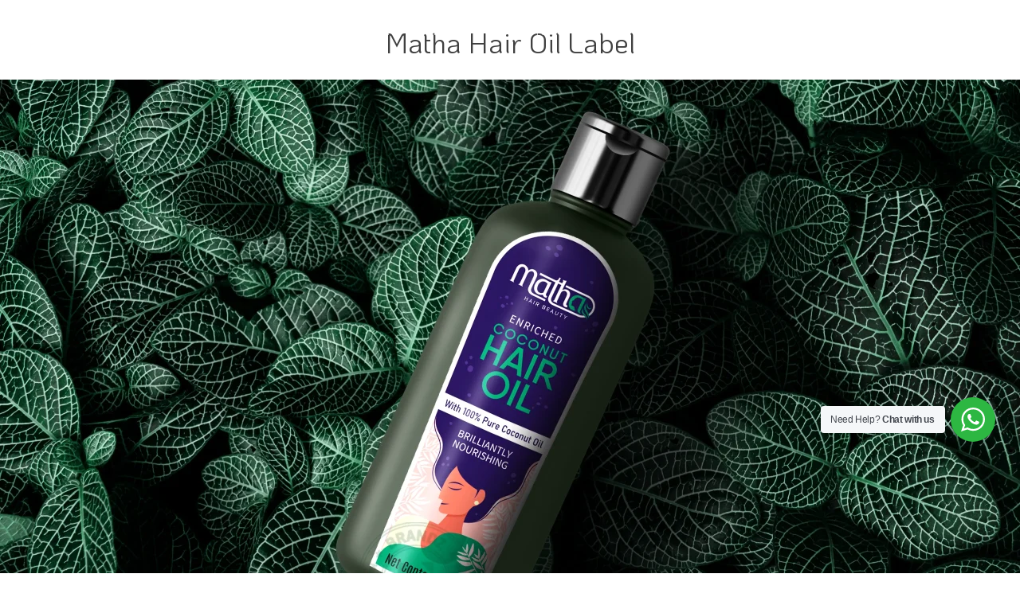

--- FILE ---
content_type: text/html; charset=UTF-8
request_url: https://brandz.co.in/matha-hair-oil-label/
body_size: 18318
content:
<!DOCTYPE html>
<html lang="en-US" >
<head>
<meta charset="UTF-8">
<meta name="viewport" content="width=device-width, initial-scale=1.0">
<!-- WP_HEAD() START -->
<title>Matha  Hair Oil  Label</title><link rel="preload" data-rocket-preload as="style" href="https://fonts.googleapis.com/css?family=KoHo%3A100%2C200%2C300%2C400%2C500%2C600%2C700%2C800%2C900%7CKoHo%3A100%2C200%2C300%2C400%2C500%2C600%2C700%2C800%2C900%7CPoppins%3A100%2C200%2C300%2C400%2C500%2C600%2C700%2C800%2C900%7CSpecial%20Elite%3A100%2C200%2C300%2C400%2C500%2C600%2C700%2C800%2C900%7CFira%20Sans%3A100%2C200%2C300%2C400%2C500%2C600%2C700%2C800%2C900&#038;display=swap" /><link rel="stylesheet" href="https://fonts.googleapis.com/css?family=KoHo%3A100%2C200%2C300%2C400%2C500%2C600%2C700%2C800%2C900%7CKoHo%3A100%2C200%2C300%2C400%2C500%2C600%2C700%2C800%2C900%7CPoppins%3A100%2C200%2C300%2C400%2C500%2C600%2C700%2C800%2C900%7CSpecial%20Elite%3A100%2C200%2C300%2C400%2C500%2C600%2C700%2C800%2C900%7CFira%20Sans%3A100%2C200%2C300%2C400%2C500%2C600%2C700%2C800%2C900&#038;display=swap" media="print" onload="this.media='all'" /><noscript><link rel="stylesheet" href="https://fonts.googleapis.com/css?family=KoHo%3A100%2C200%2C300%2C400%2C500%2C600%2C700%2C800%2C900%7CKoHo%3A100%2C200%2C300%2C400%2C500%2C600%2C700%2C800%2C900%7CPoppins%3A100%2C200%2C300%2C400%2C500%2C600%2C700%2C800%2C900%7CSpecial%20Elite%3A100%2C200%2C300%2C400%2C500%2C600%2C700%2C800%2C900%7CFira%20Sans%3A100%2C200%2C300%2C400%2C500%2C600%2C700%2C800%2C900&#038;display=swap" /></noscript>


	<style>img:is([sizes="auto" i], [sizes^="auto," i]) { contain-intrinsic-size: 3000px 1500px }</style>
	<script type='application/javascript'  id='pys-version-script'>console.log('PixelYourSite Free version 11.0.0.4');</script>
<meta name="description" content="Matha  Hair Oil  Label designed by brandz">
<meta name="robots" content="index, follow, max-snippet:-1, max-image-preview:large, max-video-preview:-1">
<link rel="canonical" href="https://brandz.co.in/matha-hair-oil-label/">
<meta property="og:url" content="https://brandz.co.in/matha-hair-oil-label/">
<meta property="og:site_name" content="Brandz ">
<meta property="og:locale" content="en_US">
<meta property="og:type" content="article">
<meta property="article:author" content="">
<meta property="article:publisher" content="">
<meta property="article:section" content="Labels">
<meta property="article:tag" content="brandz">
<meta property="article:tag" content="designed by brandz">
<meta property="article:tag" content="label design">
<meta property="article:tag" content="label printing">
<meta property="og:title" content="Matha  Hair Oil  Label">
<meta property="og:description" content="Matha  Hair Oil  Label designed by brandz">
<meta property="og:image" content="https://brandz.co.in/wp-content/uploads/2023/06/Matha-Hair-Oil-Label-scaled.webp">
<meta property="og:image:secure_url" content="https://brandz.co.in/wp-content/uploads/2023/06/Matha-Hair-Oil-Label-scaled.webp">
<meta property="og:image:width" content="2560">
<meta property="og:image:height" content="1440">
<meta property="og:image:alt" content="Matha Hair Oil Label">
<meta property="fb:pages" content="">
<meta property="fb:admins" content="">
<meta property="fb:app_id" content="">
<meta name="twitter:card" content="summary">
<meta name="twitter:site" content="">
<meta name="twitter:creator" content="">
<meta name="twitter:title" content="Matha  Hair Oil  Label">
<meta name="twitter:description" content="Matha  Hair Oil  Label designed by brandz">
<meta name="twitter:image" content="https://brandz.co.in/wp-content/uploads/2023/06/Matha-Hair-Oil-Label-1024x576.webp">
<link href='https://fonts.gstatic.com' crossorigin rel='preconnect' />
<link rel="alternate" type="application/rss+xml" title="Brandz  &raquo; Matha Hair Oil Label Comments Feed" href="https://brandz.co.in/matha-hair-oil-label/feed/" />
<link rel='stylesheet' id='visual-portfolio-css' href='https://brandz.co.in/wp-content/plugins/visual-portfolio-pro/core-plugin/build/assets/css/main.css?ver=1748467572' type='text/css' media='all' />
<link rel='stylesheet' id='fancybox-css' href='https://brandz.co.in/wp-content/plugins/visual-portfolio-pro/core-plugin/assets/vendor/fancybox/dist/jquery.fancybox.min.css?ver=3.5.7' type='text/css' media='all' />
<link rel='stylesheet' id='visual-portfolio-popup-fancybox-css' href='https://brandz.co.in/wp-content/plugins/visual-portfolio-pro/core-plugin/build/assets/css/popup-fancybox.css?ver=1748467572' type='text/css' media='all' />
<style id='visual-portfolio-popup-fancybox-inline-css' type='text/css'>
.vp-fancybox .fancybox-bg { background-color: #1e1e1e; }
</style>
<link rel='stylesheet' id='wp-block-library-css' href='https://brandz.co.in/wp-includes/css/dist/block-library/style.min.css?ver=6.7.4' type='text/css' media='all' />
<link rel='stylesheet' id='jet-engine-frontend-css' href='https://brandz.co.in/wp-content/plugins/jet-engine/assets/css/frontend.css?ver=3.7.8' type='text/css' media='all' />
<link rel='stylesheet' id='nta-css-popup-css' href='https://brandz.co.in/wp-content/plugins/wp-whatsapp/assets/dist/css/style.css?ver=6.7.4' type='text/css' media='all' />
<style id='classic-theme-styles-inline-css' type='text/css'>
/*! This file is auto-generated */
.wp-block-button__link{color:#fff;background-color:#32373c;border-radius:9999px;box-shadow:none;text-decoration:none;padding:calc(.667em + 2px) calc(1.333em + 2px);font-size:1.125em}.wp-block-file__button{background:#32373c;color:#fff;text-decoration:none}
</style>
<style id='global-styles-inline-css' type='text/css'>
:root{--wp--preset--aspect-ratio--square: 1;--wp--preset--aspect-ratio--4-3: 4/3;--wp--preset--aspect-ratio--3-4: 3/4;--wp--preset--aspect-ratio--3-2: 3/2;--wp--preset--aspect-ratio--2-3: 2/3;--wp--preset--aspect-ratio--16-9: 16/9;--wp--preset--aspect-ratio--9-16: 9/16;--wp--preset--color--black: #000000;--wp--preset--color--cyan-bluish-gray: #abb8c3;--wp--preset--color--white: #ffffff;--wp--preset--color--pale-pink: #f78da7;--wp--preset--color--vivid-red: #cf2e2e;--wp--preset--color--luminous-vivid-orange: #ff6900;--wp--preset--color--luminous-vivid-amber: #fcb900;--wp--preset--color--light-green-cyan: #7bdcb5;--wp--preset--color--vivid-green-cyan: #00d084;--wp--preset--color--pale-cyan-blue: #8ed1fc;--wp--preset--color--vivid-cyan-blue: #0693e3;--wp--preset--color--vivid-purple: #9b51e0;--wp--preset--gradient--vivid-cyan-blue-to-vivid-purple: linear-gradient(135deg,rgba(6,147,227,1) 0%,rgb(155,81,224) 100%);--wp--preset--gradient--light-green-cyan-to-vivid-green-cyan: linear-gradient(135deg,rgb(122,220,180) 0%,rgb(0,208,130) 100%);--wp--preset--gradient--luminous-vivid-amber-to-luminous-vivid-orange: linear-gradient(135deg,rgba(252,185,0,1) 0%,rgba(255,105,0,1) 100%);--wp--preset--gradient--luminous-vivid-orange-to-vivid-red: linear-gradient(135deg,rgba(255,105,0,1) 0%,rgb(207,46,46) 100%);--wp--preset--gradient--very-light-gray-to-cyan-bluish-gray: linear-gradient(135deg,rgb(238,238,238) 0%,rgb(169,184,195) 100%);--wp--preset--gradient--cool-to-warm-spectrum: linear-gradient(135deg,rgb(74,234,220) 0%,rgb(151,120,209) 20%,rgb(207,42,186) 40%,rgb(238,44,130) 60%,rgb(251,105,98) 80%,rgb(254,248,76) 100%);--wp--preset--gradient--blush-light-purple: linear-gradient(135deg,rgb(255,206,236) 0%,rgb(152,150,240) 100%);--wp--preset--gradient--blush-bordeaux: linear-gradient(135deg,rgb(254,205,165) 0%,rgb(254,45,45) 50%,rgb(107,0,62) 100%);--wp--preset--gradient--luminous-dusk: linear-gradient(135deg,rgb(255,203,112) 0%,rgb(199,81,192) 50%,rgb(65,88,208) 100%);--wp--preset--gradient--pale-ocean: linear-gradient(135deg,rgb(255,245,203) 0%,rgb(182,227,212) 50%,rgb(51,167,181) 100%);--wp--preset--gradient--electric-grass: linear-gradient(135deg,rgb(202,248,128) 0%,rgb(113,206,126) 100%);--wp--preset--gradient--midnight: linear-gradient(135deg,rgb(2,3,129) 0%,rgb(40,116,252) 100%);--wp--preset--font-size--small: 13px;--wp--preset--font-size--medium: 20px;--wp--preset--font-size--large: 36px;--wp--preset--font-size--x-large: 42px;--wp--preset--spacing--20: 0.44rem;--wp--preset--spacing--30: 0.67rem;--wp--preset--spacing--40: 1rem;--wp--preset--spacing--50: 1.5rem;--wp--preset--spacing--60: 2.25rem;--wp--preset--spacing--70: 3.38rem;--wp--preset--spacing--80: 5.06rem;--wp--preset--shadow--natural: 6px 6px 9px rgba(0, 0, 0, 0.2);--wp--preset--shadow--deep: 12px 12px 50px rgba(0, 0, 0, 0.4);--wp--preset--shadow--sharp: 6px 6px 0px rgba(0, 0, 0, 0.2);--wp--preset--shadow--outlined: 6px 6px 0px -3px rgba(255, 255, 255, 1), 6px 6px rgba(0, 0, 0, 1);--wp--preset--shadow--crisp: 6px 6px 0px rgba(0, 0, 0, 1);}:where(.is-layout-flex){gap: 0.5em;}:where(.is-layout-grid){gap: 0.5em;}body .is-layout-flex{display: flex;}.is-layout-flex{flex-wrap: wrap;align-items: center;}.is-layout-flex > :is(*, div){margin: 0;}body .is-layout-grid{display: grid;}.is-layout-grid > :is(*, div){margin: 0;}:where(.wp-block-columns.is-layout-flex){gap: 2em;}:where(.wp-block-columns.is-layout-grid){gap: 2em;}:where(.wp-block-post-template.is-layout-flex){gap: 1.25em;}:where(.wp-block-post-template.is-layout-grid){gap: 1.25em;}.has-black-color{color: var(--wp--preset--color--black) !important;}.has-cyan-bluish-gray-color{color: var(--wp--preset--color--cyan-bluish-gray) !important;}.has-white-color{color: var(--wp--preset--color--white) !important;}.has-pale-pink-color{color: var(--wp--preset--color--pale-pink) !important;}.has-vivid-red-color{color: var(--wp--preset--color--vivid-red) !important;}.has-luminous-vivid-orange-color{color: var(--wp--preset--color--luminous-vivid-orange) !important;}.has-luminous-vivid-amber-color{color: var(--wp--preset--color--luminous-vivid-amber) !important;}.has-light-green-cyan-color{color: var(--wp--preset--color--light-green-cyan) !important;}.has-vivid-green-cyan-color{color: var(--wp--preset--color--vivid-green-cyan) !important;}.has-pale-cyan-blue-color{color: var(--wp--preset--color--pale-cyan-blue) !important;}.has-vivid-cyan-blue-color{color: var(--wp--preset--color--vivid-cyan-blue) !important;}.has-vivid-purple-color{color: var(--wp--preset--color--vivid-purple) !important;}.has-black-background-color{background-color: var(--wp--preset--color--black) !important;}.has-cyan-bluish-gray-background-color{background-color: var(--wp--preset--color--cyan-bluish-gray) !important;}.has-white-background-color{background-color: var(--wp--preset--color--white) !important;}.has-pale-pink-background-color{background-color: var(--wp--preset--color--pale-pink) !important;}.has-vivid-red-background-color{background-color: var(--wp--preset--color--vivid-red) !important;}.has-luminous-vivid-orange-background-color{background-color: var(--wp--preset--color--luminous-vivid-orange) !important;}.has-luminous-vivid-amber-background-color{background-color: var(--wp--preset--color--luminous-vivid-amber) !important;}.has-light-green-cyan-background-color{background-color: var(--wp--preset--color--light-green-cyan) !important;}.has-vivid-green-cyan-background-color{background-color: var(--wp--preset--color--vivid-green-cyan) !important;}.has-pale-cyan-blue-background-color{background-color: var(--wp--preset--color--pale-cyan-blue) !important;}.has-vivid-cyan-blue-background-color{background-color: var(--wp--preset--color--vivid-cyan-blue) !important;}.has-vivid-purple-background-color{background-color: var(--wp--preset--color--vivid-purple) !important;}.has-black-border-color{border-color: var(--wp--preset--color--black) !important;}.has-cyan-bluish-gray-border-color{border-color: var(--wp--preset--color--cyan-bluish-gray) !important;}.has-white-border-color{border-color: var(--wp--preset--color--white) !important;}.has-pale-pink-border-color{border-color: var(--wp--preset--color--pale-pink) !important;}.has-vivid-red-border-color{border-color: var(--wp--preset--color--vivid-red) !important;}.has-luminous-vivid-orange-border-color{border-color: var(--wp--preset--color--luminous-vivid-orange) !important;}.has-luminous-vivid-amber-border-color{border-color: var(--wp--preset--color--luminous-vivid-amber) !important;}.has-light-green-cyan-border-color{border-color: var(--wp--preset--color--light-green-cyan) !important;}.has-vivid-green-cyan-border-color{border-color: var(--wp--preset--color--vivid-green-cyan) !important;}.has-pale-cyan-blue-border-color{border-color: var(--wp--preset--color--pale-cyan-blue) !important;}.has-vivid-cyan-blue-border-color{border-color: var(--wp--preset--color--vivid-cyan-blue) !important;}.has-vivid-purple-border-color{border-color: var(--wp--preset--color--vivid-purple) !important;}.has-vivid-cyan-blue-to-vivid-purple-gradient-background{background: var(--wp--preset--gradient--vivid-cyan-blue-to-vivid-purple) !important;}.has-light-green-cyan-to-vivid-green-cyan-gradient-background{background: var(--wp--preset--gradient--light-green-cyan-to-vivid-green-cyan) !important;}.has-luminous-vivid-amber-to-luminous-vivid-orange-gradient-background{background: var(--wp--preset--gradient--luminous-vivid-amber-to-luminous-vivid-orange) !important;}.has-luminous-vivid-orange-to-vivid-red-gradient-background{background: var(--wp--preset--gradient--luminous-vivid-orange-to-vivid-red) !important;}.has-very-light-gray-to-cyan-bluish-gray-gradient-background{background: var(--wp--preset--gradient--very-light-gray-to-cyan-bluish-gray) !important;}.has-cool-to-warm-spectrum-gradient-background{background: var(--wp--preset--gradient--cool-to-warm-spectrum) !important;}.has-blush-light-purple-gradient-background{background: var(--wp--preset--gradient--blush-light-purple) !important;}.has-blush-bordeaux-gradient-background{background: var(--wp--preset--gradient--blush-bordeaux) !important;}.has-luminous-dusk-gradient-background{background: var(--wp--preset--gradient--luminous-dusk) !important;}.has-pale-ocean-gradient-background{background: var(--wp--preset--gradient--pale-ocean) !important;}.has-electric-grass-gradient-background{background: var(--wp--preset--gradient--electric-grass) !important;}.has-midnight-gradient-background{background: var(--wp--preset--gradient--midnight) !important;}.has-small-font-size{font-size: var(--wp--preset--font-size--small) !important;}.has-medium-font-size{font-size: var(--wp--preset--font-size--medium) !important;}.has-large-font-size{font-size: var(--wp--preset--font-size--large) !important;}.has-x-large-font-size{font-size: var(--wp--preset--font-size--x-large) !important;}
:where(.wp-block-post-template.is-layout-flex){gap: 1.25em;}:where(.wp-block-post-template.is-layout-grid){gap: 1.25em;}
:where(.wp-block-columns.is-layout-flex){gap: 2em;}:where(.wp-block-columns.is-layout-grid){gap: 2em;}
:root :where(.wp-block-pullquote){font-size: 1.5em;line-height: 1.6;}
</style>
<link rel='stylesheet' id='oxygen-css' href='https://brandz.co.in/wp-content/plugins/oxygen/component-framework/oxygen.css?ver=4.9' type='text/css' media='all' />
<link rel='stylesheet' id='jet-fb-option-field-select-css' href='https://brandz.co.in/wp-content/plugins/jetformbuilder/modules/option-field/assets/build/select.css?ver=0edd78a6f12e2b918b82' type='text/css' media='all' />
<link rel='stylesheet' id='jet-fb-option-field-checkbox-css' href='https://brandz.co.in/wp-content/plugins/jetformbuilder/modules/option-field/assets/build/checkbox.css?ver=f54eb583054648e8615b' type='text/css' media='all' />
<link rel='stylesheet' id='jet-fb-option-field-radio-css' href='https://brandz.co.in/wp-content/plugins/jetformbuilder/modules/option-field/assets/build/radio.css?ver=7c6d0d4d7df91e6bd6a4' type='text/css' media='all' />
<link rel='stylesheet' id='jet-fb-advanced-choices-css' href='https://brandz.co.in/wp-content/plugins/jetformbuilder/modules/advanced-choices/assets/build/main.css?ver=ca05550a7cac3b9b55a3' type='text/css' media='all' />
<link rel='stylesheet' id='jet-fb-wysiwyg-css' href='https://brandz.co.in/wp-content/plugins/jetformbuilder/modules/wysiwyg/assets/build/wysiwyg.css?ver=5a4d16fb6d7a94700261' type='text/css' media='all' />
<link rel='stylesheet' id='jet-fb-switcher-css' href='https://brandz.co.in/wp-content/plugins/jetformbuilder/modules/switcher/assets/build/switcher.css?ver=06c887a8b9195e5a119d' type='text/css' media='all' />
<script type="text/javascript" src="https://brandz.co.in/wp-includes/js/jquery/jquery.min.js?ver=3.7.1" id="jquery-core-js"></script>
<script type="text/javascript" src="https://brandz.co.in/wp-content/plugins/pixelyoursite/dist/scripts/jquery.bind-first-0.2.3.min.js?ver=6.7.4" id="jquery-bind-first-js"></script>
<script type="text/javascript" src="https://brandz.co.in/wp-content/plugins/pixelyoursite/dist/scripts/js.cookie-2.1.3.min.js?ver=2.1.3" id="js-cookie-pys-js"></script>
<script type="text/javascript" src="https://brandz.co.in/wp-content/plugins/pixelyoursite/dist/scripts/tld.min.js?ver=2.3.1" id="js-tld-js"></script>
<script type="text/javascript" id="pys-js-extra">
/* <![CDATA[ */
var pysOptions = {"staticEvents":{"facebook":{"init_event":[{"delay":0,"type":"static","ajaxFire":false,"name":"PageView","pixelIds":["1965943093847700"],"eventID":"27b88e9c-c09a-4fa5-8a67-6ecc0b02c8bb","params":{"post_category":"Labels","page_title":"Matha Hair Oil Label","post_type":"post","post_id":4504,"plugin":"PixelYourSite","user_role":"guest","event_url":"brandz.co.in\/matha-hair-oil-label\/"},"e_id":"init_event","ids":[],"hasTimeWindow":false,"timeWindow":0,"woo_order":"","edd_order":""}]}},"dynamicEvents":[],"triggerEvents":[],"triggerEventTypes":[],"facebook":{"pixelIds":["1965943093847700"],"advancedMatching":[],"advancedMatchingEnabled":false,"removeMetadata":true,"wooVariableAsSimple":false,"serverApiEnabled":false,"wooCRSendFromServer":false,"send_external_id":null,"enabled_medical":false,"do_not_track_medical_param":["event_url","post_title","page_title","landing_page","content_name","categories","category_name","tags"],"meta_ldu":false},"debug":"","siteUrl":"https:\/\/brandz.co.in","ajaxUrl":"https:\/\/brandz.co.in\/wp-admin\/admin-ajax.php","ajax_event":"eefb906192","enable_remove_download_url_param":"1","cookie_duration":"7","last_visit_duration":"60","enable_success_send_form":"","ajaxForServerEvent":"1","ajaxForServerStaticEvent":"1","send_external_id":"1","external_id_expire":"180","track_cookie_for_subdomains":"1","google_consent_mode":"1","gdpr":{"ajax_enabled":false,"all_disabled_by_api":false,"facebook_disabled_by_api":false,"analytics_disabled_by_api":false,"google_ads_disabled_by_api":false,"pinterest_disabled_by_api":false,"bing_disabled_by_api":false,"externalID_disabled_by_api":false,"facebook_prior_consent_enabled":true,"analytics_prior_consent_enabled":true,"google_ads_prior_consent_enabled":null,"pinterest_prior_consent_enabled":true,"bing_prior_consent_enabled":true,"cookiebot_integration_enabled":false,"cookiebot_facebook_consent_category":"marketing","cookiebot_analytics_consent_category":"statistics","cookiebot_tiktok_consent_category":"marketing","cookiebot_google_ads_consent_category":"marketing","cookiebot_pinterest_consent_category":"marketing","cookiebot_bing_consent_category":"marketing","consent_magic_integration_enabled":false,"real_cookie_banner_integration_enabled":false,"cookie_notice_integration_enabled":false,"cookie_law_info_integration_enabled":false,"analytics_storage":{"enabled":true,"value":"granted","filter":false},"ad_storage":{"enabled":true,"value":"granted","filter":false},"ad_user_data":{"enabled":true,"value":"granted","filter":false},"ad_personalization":{"enabled":true,"value":"granted","filter":false}},"cookie":{"disabled_all_cookie":false,"disabled_start_session_cookie":false,"disabled_advanced_form_data_cookie":false,"disabled_landing_page_cookie":false,"disabled_first_visit_cookie":false,"disabled_trafficsource_cookie":false,"disabled_utmTerms_cookie":false,"disabled_utmId_cookie":false},"tracking_analytics":{"TrafficSource":"direct","TrafficLanding":"undefined","TrafficUtms":[],"TrafficUtmsId":[]},"GATags":{"ga_datalayer_type":"default","ga_datalayer_name":"dataLayerPYS"},"woo":{"enabled":false},"edd":{"enabled":false},"cache_bypass":"1769219719"};
/* ]]> */
</script>
<script type="text/javascript" src="https://brandz.co.in/wp-content/plugins/pixelyoursite/dist/scripts/public.js?ver=11.0.0.4" id="pys-js"></script>
<link rel="https://api.w.org/" href="https://brandz.co.in/wp-json/" /><link rel="alternate" title="JSON" type="application/json" href="https://brandz.co.in/wp-json/wp/v2/posts/4504" /><link rel="EditURI" type="application/rsd+xml" title="RSD" href="https://brandz.co.in/xmlrpc.php?rsd" />
<meta name="generator" content="WordPress 6.7.4" />
<link rel='shortlink' href='https://brandz.co.in/?p=4504' />
<link rel="alternate" title="oEmbed (JSON)" type="application/json+oembed" href="https://brandz.co.in/wp-json/oembed/1.0/embed?url=https%3A%2F%2Fbrandz.co.in%2Fmatha-hair-oil-label%2F" />
<link rel="alternate" title="oEmbed (XML)" type="text/xml+oembed" href="https://brandz.co.in/wp-json/oembed/1.0/embed?url=https%3A%2F%2Fbrandz.co.in%2Fmatha-hair-oil-label%2F&#038;format=xml" />
<meta name="generator" content="performance-lab 4.0.0; plugins: ">
<script type='text/javascript'>
/* <![CDATA[ */
var VPData = {"version":"3.3.9","pro":"3.3.9","__":{"couldnt_retrieve_vp":"Couldn't retrieve Visual Portfolio ID.","pswp_close":"Close (Esc)","pswp_share":"Share","pswp_fs":"Toggle fullscreen","pswp_zoom":"Zoom in\/out","pswp_prev":"Previous (arrow left)","pswp_next":"Next (arrow right)","pswp_share_fb":"Share on Facebook","pswp_share_tw":"Tweet","pswp_share_pin":"Pin it","pswp_download":"Download","fancybox_close":"Close","fancybox_next":"Next","fancybox_prev":"Previous","fancybox_error":"The requested content cannot be loaded. <br \/> Please try again later.","fancybox_play_start":"Start slideshow","fancybox_play_stop":"Pause slideshow","fancybox_full_screen":"Full screen","fancybox_thumbs":"Thumbnails","fancybox_download":"Download","fancybox_share":"Share","fancybox_zoom":"Zoom"},"settingsPopupGallery":{"enable_on_wordpress_images":true,"vendor":"fancybox","deep_linking":true,"deep_linking_url_to_share_images":false,"show_arrows":true,"show_counter":true,"show_zoom_button":true,"show_fullscreen_button":true,"show_share_button":true,"show_close_button":true,"show_thumbs":true,"show_download_button":false,"show_slideshow":false,"click_to_zoom":true,"restore_focus":true},"screenSizes":[320,576,768,992,1200],"settingsPopupQuickView":{"show_url_button":true}};
/* ]]> */
</script>
		<noscript>
			<style type="text/css">
				.vp-portfolio__preloader-wrap{display:none}.vp-portfolio__filter-wrap,.vp-portfolio__items-wrap,.vp-portfolio__pagination-wrap,.vp-portfolio__sort-wrap{opacity:1;visibility:visible}.vp-portfolio__item .vp-portfolio__item-img noscript+img,.vp-portfolio__thumbnails-wrap{display:none}
			</style>
		</noscript>
		
<!-- Meta Pixel Code -->
<script type='text/javascript'>
!function(f,b,e,v,n,t,s){if(f.fbq)return;n=f.fbq=function(){n.callMethod?
n.callMethod.apply(n,arguments):n.queue.push(arguments)};if(!f._fbq)f._fbq=n;
n.push=n;n.loaded=!0;n.version='2.0';n.queue=[];t=b.createElement(e);t.async=!0;
t.src=v;s=b.getElementsByTagName(e)[0];s.parentNode.insertBefore(t,s)}(window,
document,'script','https://connect.facebook.net/en_US/fbevents.js?v=next');
</script>
<!-- End Meta Pixel Code -->
<script type='text/javascript'>var url = window.location.origin + '?ob=open-bridge';
            fbq('set', 'openbridge', '1583458119264717', url);
fbq('init', '1583458119264717', {}, {
    "agent": "wordpress-6.7.4-4.1.4"
})</script><script type='text/javascript'>
    fbq('track', 'PageView', []);
  </script>		<style type="text/css">
			/* If html does not have either class, do not show lazy loaded images. */
			html:not(.vp-lazyload-enabled):not(.js) .vp-lazyload {
				display: none;
			}
		</style>
		<script>
			document.documentElement.classList.add(
				'vp-lazyload-enabled'
			);
		</script>
		<link rel="icon" href="https://brandz.co.in/wp-content/uploads/2022/05/icon.jpg" sizes="32x32" />
<link rel="icon" href="https://brandz.co.in/wp-content/uploads/2022/05/icon.jpg" sizes="192x192" />
<link rel="apple-touch-icon" href="https://brandz.co.in/wp-content/uploads/2022/05/icon.jpg" />
<meta name="msapplication-TileImage" content="https://brandz.co.in/wp-content/uploads/2022/05/icon.jpg" />
		<style type="text/css" id="wp-custom-css">
			.oxy-carousel-builder_gallery-image img{
filter: grayscale(100%) !important;
}

.oxy-carousel-builder_gallery-image img:hover{
filter: grayscale(0%) !important;
}

span.tws_bold {
    font-weight: 500;
}

.meta_desc {
    background-color: #fff;
    padding-top: 0px;
    margin-top: -22px;
    padding:20px 30px;
    color: #333;
}

#years_of_experience {
  width: 40%;
}

.portfolio__pagination-wrap, .vp-portfolio__item {
  position: relative;
  overflow: hidden;
  color: #fff !important;
}

.vp-filter__style-default .vp-filter__item a {
    outline: none;
    box-shadow: none;
    text-transform: capitalize;
    color: #fff;
    font-weight: 400;
    background-color: #2949786e;
}

	.vp-filter__style-default .vp-filter__item {
    border: solid 1px #fff;
    border-radius: 4px;
}

.vp-pagination__style-default .vp-pagination__item>* {
     color: #ffffff;
	}

#-post-terms-2-4415 {
    font-size: 35px;
    text-align: center;
    margin-right: 0px !important;
    padding-right: 0px !important;
}

 ul {
    list-style-type: none;
 padding-inline-start: 0px;
}
    
 #work img.lazyloaded {
   width: 100%; 
	 height:100%;
}



.work-details #div_block-2092-7 {
    width: 32%;
    align-items: flex-end;
    flex-direction: row;
    display: block;
}

.work-details #div_block-2092-71 {
    width: 55%;
    align-items: flex-end;
    flex-direction: row;
    display: block;
}

div#work-title {
    color: #265282;
    font-weight: 500;
    font-size: 35px;
}

div#work-title {
    padding-top: 100px;
}

div#work-title {
    padding-top: 100px;
}

#work-single div#div_block-2080-7 {
    display: block;
}


#work-single div#div_block-2092-7 {
    display: block;
}

#work-single div#div_block-2092-71 {
    width: 60%;
}


#work-single #headline-2094-7 {
    font-family: 'KoHo';
    font-weight: 400;
    font-size: 20px;
    line-height: 1;
}

#work-single .meta_desc {
    background-color: #fff;
    padding-top: 0px;
    margin-top: -22px;
    padding: 20px 0px;
    color: #000;
    font-weight: 600;
    font-size: 16px;
}

h1#headline-2094-7-tws {
    color: #3b5b93;
    line-height: 2.7;
    font-weight: 500;
    font-size:24px;
	text-transform:uppercase;
}

section#work-single {
    background-color: #fff;
}

.sixty-tws {
    width: 60%;
}

#work-single #new_columns-2079-7 {
    border-bottom-style: solid;
    border-bottom-color: #000000;
    border-bottom-width: 0px;
    padding-left: 3%;
}

section#work-single {
    background-color: #fff;
    padding-bottom: 50px;
}


@media (max-width: 600px) {
 #work img.lazyloaded {
    width: 100%;
}
	ul {
    list-style-type: none;
 padding-inline-start: 0px;
}
	
.wa__btn_popup {
  right: 20px !important;
	bottom:100px !important

}
		#image-121-6 {
  height: 40px !important;
}
	
	div#work-title {
  padding-top: 100px;
  font-size: 24px;
  padding-left: 20px;
}
	
	#div_block-2092-7 {
  width: 92% !important;
	}
	
	.sixty-tws {
  width: 100% !important;
}
	
.sixty-tws #div_block-2092-71 {
  padding-left: 20px;
}	
	
	#work-single div#div_block-2092-71 {
  width: 95% !important;
}
	
	 #image-168-6 {
    width: 50% !important;
  }
	
.attachment-thumbnail.size-thumbnail.lazyloaded {
  width: 100%;
}
	
}

button.jet-form-builder__submit {
    padding: 15px 35px 15px 35px!important;
}
	
.jet-form-builder-file-upload__content {
    min-height: 5px !important;
}

#work-single #headline-2094-7 {

    color: #8c8a8a !important;

}

#_nav_menu-125-6.oxy-nav-menu.oxy-nav-menu-open
{
background-color: #2f78b7 !important;
 
}		</style>
		<link rel='stylesheet' id='oxygen-styles-css' href='//brandz.co.in/matha-hair-oil-label/?xlink=css&#038;ver=6.7.4' type='text/css' media='all' />
<noscript><style id="rocket-lazyload-nojs-css">.rll-youtube-player, [data-lazy-src]{display:none !important;}</style></noscript><!-- END OF WP_HEAD() -->
</head>
<body class="post-template-default single single-post postid-4504 single-format-standard  wp-embed-responsive oxygen-body" >


<!-- Meta Pixel Code -->
<noscript>
<img height="1" width="1" style="display:none" alt="fbpx"
src="https://www.facebook.com/tr?id=1583458119264717&ev=PageView&noscript=1" />
</noscript>
<!-- End Meta Pixel Code -->



						<header id="section-116-6" class=" ct-section headroom" ><div class="ct-section-inner-wrap"><div id="new_columns-126-6" class="ct-new-columns" ><div id="div_block-127-6" class="ct-div-block" ><a id="link-120-6" class="ct-link atomic-logo" href="/" target="_self"  ><img  id="image-121-6" alt="" src="data:image/svg+xml,%3Csvg%20xmlns='http://www.w3.org/2000/svg'%20viewBox='0%200%200%200'%3E%3C/svg%3E" class="ct-image" data-lazy-src="https://brandz.co.in/wp-content/uploads/2021/07/Brandz-logo.png"/><noscript><img  id="image-121-6" alt="" src="https://brandz.co.in/wp-content/uploads/2021/07/Brandz-logo.png" class="ct-image"/></noscript></a></div><div id="div_block-128-6" class="ct-div-block" ><nav id="_nav_menu-125-6" class="oxy-nav-menu oxy-nav-menu-dropdowns oxy-nav-menu-dropdown-arrow" ><div class='oxy-menu-toggle'><div class='oxy-nav-menu-hamburger-wrap'><div class='oxy-nav-menu-hamburger'><div class='oxy-nav-menu-hamburger-line'></div><div class='oxy-nav-menu-hamburger-line'></div><div class='oxy-nav-menu-hamburger-line'></div></div></div></div><div class="menu-primary-container"><ul id="menu-primary" class="oxy-nav-menu-list"><li id="menu-item-72" class="menu-item menu-item-type-custom menu-item-object-custom menu-item-72"><a href="/#work">WORK</a></li>
<li id="menu-item-75" class="menu-item menu-item-type-custom menu-item-object-custom menu-item-75"><a href="/#about">ABOUT</a></li>
<li id="menu-item-74" class="menu-item menu-item-type-custom menu-item-object-custom menu-item-74"><a href="/#clients">CLIENTS</a></li>
<li id="menu-item-1163" class="menu-item menu-item-type-post_type menu-item-object-page menu-item-1163"><a href="https://brandz.co.in/we-are-hiring/">WE ARE HIRING!</a></li>
<li id="menu-item-3698" class="menu-item menu-item-type-post_type menu-item-object-page menu-item-3698"><a href="https://brandz.co.in/brandz-portfolio/">Portfolio</a></li>
<li id="menu-item-2980" class="menu-item menu-item-type-post_type menu-item-object-page menu-item-2980"><a href="https://brandz.co.in/contact-us/">Contact Us</a></li>
</ul></div></nav></div></div></div></header>
		<span id="-post-terms-2-4415" class="oxy-post-terms " ><span class="oxy-post-terms_before"> </span>Matha Hair Oil Label<span class="oxy-post-terms_after"> </span></span>

		<img  id="image-3-4415" alt="Matha Hair Oil Label" src="data:image/svg+xml,%3Csvg%20xmlns='http://www.w3.org/2000/svg'%20viewBox='0%200%200%200'%3E%3C/svg%3E" class="ct-image" data-lazy-srcset="https://brandz.co.in/wp-content/uploads/2023/06/Matha-Hair-Oil-Label-scaled.webp 2560w, https://brandz.co.in/wp-content/uploads/2023/06/Matha-Hair-Oil-Label-300x169.webp 300w, https://brandz.co.in/wp-content/uploads/2023/06/Matha-Hair-Oil-Label-1024x576.webp 1024w, https://brandz.co.in/wp-content/uploads/2023/06/Matha-Hair-Oil-Label-768x432.webp 768w, https://brandz.co.in/wp-content/uploads/2023/06/Matha-Hair-Oil-Label-1536x864.webp 1536w, https://brandz.co.in/wp-content/uploads/2023/06/Matha-Hair-Oil-Label-2048x1152.webp 2048w, https://brandz.co.in/wp-content/uploads/2023/06/Matha-Hair-Oil-Label-500x281.webp 500w, https://brandz.co.in/wp-content/uploads/2023/06/Matha-Hair-Oil-Label-800x450.webp 800w, https://brandz.co.in/wp-content/uploads/2023/06/Matha-Hair-Oil-Label-1280x720.webp 1280w, https://brandz.co.in/wp-content/uploads/2023/06/Matha-Hair-Oil-Label-1920x1080.webp 1920w" data-lazy-sizes="(max-width: 2560px) 100vw, 2560px" data-lazy-src="https://brandz.co.in/wp-content/uploads/2023/06/Matha-Hair-Oil-Label-scaled.webp" /><noscript><img  id="image-3-4415" alt="Matha Hair Oil Label" src="https://brandz.co.in/wp-content/uploads/2023/06/Matha-Hair-Oil-Label-scaled.webp" class="ct-image" srcset="https://brandz.co.in/wp-content/uploads/2023/06/Matha-Hair-Oil-Label-scaled.webp 2560w, https://brandz.co.in/wp-content/uploads/2023/06/Matha-Hair-Oil-Label-300x169.webp 300w, https://brandz.co.in/wp-content/uploads/2023/06/Matha-Hair-Oil-Label-1024x576.webp 1024w, https://brandz.co.in/wp-content/uploads/2023/06/Matha-Hair-Oil-Label-768x432.webp 768w, https://brandz.co.in/wp-content/uploads/2023/06/Matha-Hair-Oil-Label-1536x864.webp 1536w, https://brandz.co.in/wp-content/uploads/2023/06/Matha-Hair-Oil-Label-2048x1152.webp 2048w, https://brandz.co.in/wp-content/uploads/2023/06/Matha-Hair-Oil-Label-500x281.webp 500w, https://brandz.co.in/wp-content/uploads/2023/06/Matha-Hair-Oil-Label-800x450.webp 800w, https://brandz.co.in/wp-content/uploads/2023/06/Matha-Hair-Oil-Label-1280x720.webp 1280w, https://brandz.co.in/wp-content/uploads/2023/06/Matha-Hair-Oil-Label-1920x1080.webp 1920w" sizes="(max-width: 2560px) 100vw, 2560px" /></noscript><a id="link-4-4415" class="ct-link oxel_icon_button__container" href="https://brandz.co.in/brandz-portfolio/" target="_self"   role="button"><div id="fancy_icon-5-4415" class="ct-fancy-icon oxel_icon_button_icon" ><svg id="svg-fancy_icon-5-4415"><use xlink:href="#FontAwesomeicon-home"></use></svg></div><div id="text_block-6-4415" class="ct-text-block oxel_icon_button_text" >Back to Portfolio</div></a><section id="section-16-6" class=" ct-section" ><div class="ct-section-inner-wrap"><div id="new_columns-134-6" class="ct-new-columns" ><div id="div_block-136-6" class="ct-div-block" ><img  id="image-168-6" alt="" src="data:image/svg+xml,%3Csvg%20xmlns='http://www.w3.org/2000/svg'%20viewBox='0%200%200%200'%3E%3C/svg%3E" class="ct-image" data-lazy-src="https://brandz.co.in/wp-content/uploads/2022/04/Brandz-logo.png"/><noscript><img  id="image-168-6" alt="" src="https://brandz.co.in/wp-content/uploads/2022/04/Brandz-logo.png" class="ct-image"/></noscript><div id="text_block-180-6" class="ct-text-block" >Branding and Design Company</div></div><div id="div_block-188-6" class="ct-div-block" ><div id="text_block-181-6" class="ct-text-block" >Kochi, Kerala, India. <br>Phone : +91 9895365233<br>Email: info@brandz.co.in<br></div></div><div id="div_block-201-6" class="ct-div-block" ><a id="link-203-6" class="ct-link oxel_icon_button__container" href="https://www.instagram.com/brandz.co.in/" target="_blank"   role="button"><div id="fancy_icon-204-6" class="ct-fancy-icon oxel_icon_button_icon" ><svg id="svg-fancy_icon-204-6"><use xlink:href="#FontAwesomeicon-instagram"></use></svg></div><div id="text_block-205-6" class="ct-text-block oxel_icon_button_text" ><br></div></a><a id="link-207-6" class="ct-link oxel_icon_button__container" href="https://www.facebook.com/brandz.co.in/" target="_blank"   role="button"><div id="fancy_icon-208-6" class="ct-fancy-icon oxel_icon_button_icon" ><svg id="svg-fancy_icon-208-6"><use xlink:href="#FontAwesomeicon-facebook"></use></svg></div><div id="text_block-209-6" class="ct-text-block oxel_icon_button_text" ><br></div></a><a id="link-213-6" class="ct-link oxel_icon_button__container" href="https://www.behance.net/brandz_india" target="_blank"   role="button"><div id="fancy_icon-214-6" class="ct-fancy-icon oxel_icon_button_icon" ><svg id="svg-fancy_icon-214-6"><use xlink:href="#FontAwesomeicon-behance"></use></svg></div><div id="text_block-215-6" class="ct-text-block oxel_icon_button_text" ><br></div></a><a id="link-216-6" class="ct-link oxel_icon_button__container" href="https://in.pinterest.com/brandzindia/" target="_blank"   role="button"><div id="fancy_icon-217-6" class="ct-fancy-icon oxel_icon_button_icon" ><svg id="svg-fancy_icon-217-6"><use xlink:href="#FontAwesomeicon-pinterest-p"></use></svg></div><div id="text_block-218-6" class="ct-text-block oxel_icon_button_text" ><br></div></a><a id="link-219-6" class="ct-link oxel_icon_button__container" href="https://dribbble.com/brandzindia" target="_blank"   role="button"><div id="fancy_icon-220-6" class="ct-fancy-icon oxel_icon_button_icon" ><svg id="svg-fancy_icon-220-6"><use xlink:href="#FontAwesomeicon-dribbble"></use></svg></div><div id="text_block-221-6" class="ct-text-block oxel_icon_button_text" ><br></div></a></div></div></div></section><div id="code_block-122-6" class="ct-code-block" ></div>	<!-- WP_FOOTER -->
<script>jQuery(document).on('click','a[href*="#"]',function(t){if(jQuery(t.target).closest('.wc-tabs').length>0){return}if(jQuery(this).is('[href="#"]')||jQuery(this).is('[href="#0"]')||jQuery(this).is('[href*="replytocom"]')){return};if(location.pathname.replace(/^\//,"")==this.pathname.replace(/^\//,"")&&location.hostname==this.hostname){var e=jQuery(this.hash);(e=e.length?e:jQuery("[name="+this.hash.slice(1)+"]")).length&&(t.preventDefault(),jQuery("html, body").animate({scrollTop:e.offset().top-0},1000))}});</script><style>.ct-FontAwesomeicon-home{width:0.92857142857143em}</style>
<style>.ct-FontAwesomeicon-facebook{width:0.57142857142857em}</style>
<style>.ct-FontAwesomeicon-instagram{width:0.85714285714286em}</style>
<style>.ct-FontAwesomeicon-dribbble{width:0.85714285714286em}</style>
<style>.ct-FontAwesomeicon-behance{width:1.1428571428571em}</style>
<style>.ct-FontAwesomeicon-pinterest-p{width:0.71428571428571em}</style>
<?xml version="1.0"?><svg xmlns="http://www.w3.org/2000/svg" xmlns:xlink="http://www.w3.org/1999/xlink" aria-hidden="true" style="position: absolute; width: 0; height: 0; overflow: hidden;" version="1.1"><defs><symbol id="FontAwesomeicon-home" viewBox="0 0 26 28"><title>home</title><path d="M22 15.5v7.5c0 0.547-0.453 1-1 1h-6v-6h-4v6h-6c-0.547 0-1-0.453-1-1v-7.5c0-0.031 0.016-0.063 0.016-0.094l8.984-7.406 8.984 7.406c0.016 0.031 0.016 0.063 0.016 0.094zM25.484 14.422l-0.969 1.156c-0.078 0.094-0.203 0.156-0.328 0.172h-0.047c-0.125 0-0.234-0.031-0.328-0.109l-10.813-9.016-10.813 9.016c-0.109 0.078-0.234 0.125-0.375 0.109-0.125-0.016-0.25-0.078-0.328-0.172l-0.969-1.156c-0.172-0.203-0.141-0.531 0.063-0.703l11.234-9.359c0.656-0.547 1.719-0.547 2.375 0l3.813 3.187v-3.047c0-0.281 0.219-0.5 0.5-0.5h3c0.281 0 0.5 0.219 0.5 0.5v6.375l3.422 2.844c0.203 0.172 0.234 0.5 0.063 0.703z"/></symbol><symbol id="FontAwesomeicon-facebook" viewBox="0 0 16 28"><title>facebook</title><path d="M14.984 0.187v4.125h-2.453c-1.922 0-2.281 0.922-2.281 2.25v2.953h4.578l-0.609 4.625h-3.969v11.859h-4.781v-11.859h-3.984v-4.625h3.984v-3.406c0-3.953 2.422-6.109 5.953-6.109 1.687 0 3.141 0.125 3.563 0.187z"/></symbol><symbol id="FontAwesomeicon-instagram" viewBox="0 0 24 28"><title>instagram</title><path d="M16 14c0-2.203-1.797-4-4-4s-4 1.797-4 4 1.797 4 4 4 4-1.797 4-4zM18.156 14c0 3.406-2.75 6.156-6.156 6.156s-6.156-2.75-6.156-6.156 2.75-6.156 6.156-6.156 6.156 2.75 6.156 6.156zM19.844 7.594c0 0.797-0.641 1.437-1.437 1.437s-1.437-0.641-1.437-1.437 0.641-1.437 1.437-1.437 1.437 0.641 1.437 1.437zM12 4.156c-1.75 0-5.5-0.141-7.078 0.484-0.547 0.219-0.953 0.484-1.375 0.906s-0.688 0.828-0.906 1.375c-0.625 1.578-0.484 5.328-0.484 7.078s-0.141 5.5 0.484 7.078c0.219 0.547 0.484 0.953 0.906 1.375s0.828 0.688 1.375 0.906c1.578 0.625 5.328 0.484 7.078 0.484s5.5 0.141 7.078-0.484c0.547-0.219 0.953-0.484 1.375-0.906s0.688-0.828 0.906-1.375c0.625-1.578 0.484-5.328 0.484-7.078s0.141-5.5-0.484-7.078c-0.219-0.547-0.484-0.953-0.906-1.375s-0.828-0.688-1.375-0.906c-1.578-0.625-5.328-0.484-7.078-0.484zM24 14c0 1.656 0.016 3.297-0.078 4.953-0.094 1.922-0.531 3.625-1.937 5.031s-3.109 1.844-5.031 1.937c-1.656 0.094-3.297 0.078-4.953 0.078s-3.297 0.016-4.953-0.078c-1.922-0.094-3.625-0.531-5.031-1.937s-1.844-3.109-1.937-5.031c-0.094-1.656-0.078-3.297-0.078-4.953s-0.016-3.297 0.078-4.953c0.094-1.922 0.531-3.625 1.937-5.031s3.109-1.844 5.031-1.937c1.656-0.094 3.297-0.078 4.953-0.078s3.297-0.016 4.953 0.078c1.922 0.094 3.625 0.531 5.031 1.937s1.844 3.109 1.937 5.031c0.094 1.656 0.078 3.297 0.078 4.953z"/></symbol><symbol id="FontAwesomeicon-dribbble" viewBox="0 0 24 28"><title>dribbble</title><path d="M16 23.438c-0.156-0.906-0.75-4.031-2.188-7.781-0.016 0-0.047 0.016-0.063 0.016 0 0-6.078 2.125-8.047 6.406-0.094-0.078-0.234-0.172-0.234-0.172 1.781 1.453 4.047 2.344 6.531 2.344 1.422 0 2.766-0.297 4-0.812zM13.109 13.953c-0.25-0.578-0.531-1.156-0.828-1.734-5.281 1.578-10.344 1.453-10.516 1.453-0.016 0.109-0.016 0.219-0.016 0.328 0 2.625 1 5.031 2.625 6.844v0c2.797-4.984 8.328-6.766 8.328-6.766 0.141-0.047 0.281-0.078 0.406-0.125zM11.438 10.641c-1.781-3.156-3.672-5.719-3.813-5.906-2.859 1.344-4.984 3.984-5.656 7.156 0.266 0 4.547 0.047 9.469-1.25zM22.125 15.625c-0.219-0.063-3.078-0.969-6.391-0.453 1.344 3.703 1.891 6.719 2 7.328 2.297-1.547 3.922-4.016 4.391-6.875zM9.547 4.047c-0.016 0-0.016 0-0.031 0.016 0 0 0.016-0.016 0.031-0.016zM18.766 6.312c-1.797-1.594-4.172-2.562-6.766-2.562-0.828 0-1.641 0.109-2.422 0.297 0.156 0.203 2.094 2.75 3.844 5.969 3.859-1.437 5.313-3.656 5.344-3.703zM22.25 13.891c-0.031-2.422-0.891-4.656-2.328-6.406-0.031 0.031-1.672 2.406-5.719 4.062 0.234 0.484 0.469 0.984 0.688 1.484 0.078 0.172 0.141 0.359 0.219 0.531 3.531-0.453 7.016 0.313 7.141 0.328zM24 14c0 6.625-5.375 12-12 12s-12-5.375-12-12 5.375-12 12-12 12 5.375 12 12z"/></symbol><symbol id="FontAwesomeicon-behance" viewBox="0 0 32 28"><title>behance</title><path d="M28.875 5.297h-7.984v1.937h7.984v-1.937zM24.938 11.953c-1.875 0-3.125 1.172-3.25 3.047h6.375c-0.172-1.891-1.156-3.047-3.125-3.047zM25.188 21.094c1.188 0 2.719-0.641 3.094-1.859h3.453c-1.062 3.266-3.266 4.797-6.672 4.797-4.5 0-7.297-3.047-7.297-7.484 0-4.281 2.953-7.547 7.297-7.547 4.469 0 6.937 3.516 6.937 7.734 0 0.25-0.016 0.5-0.031 0.734h-10.281c0 2.281 1.203 3.625 3.5 3.625zM4.328 20.312h4.625c1.766 0 3.203-0.625 3.203-2.609 0-2.016-1.203-2.812-3.109-2.812h-4.719v5.422zM4.328 11.922h4.391c1.547 0 2.641-0.672 2.641-2.344 0-1.813-1.406-2.25-2.969-2.25h-4.062v4.594zM0 3.969h9.281c3.375 0 6.297 0.953 6.297 4.875 0 1.984-0.922 3.266-2.688 4.109 2.422 0.688 3.594 2.516 3.594 4.984 0 4-3.359 5.719-6.937 5.719h-9.547v-19.688z"/></symbol><symbol id="FontAwesomeicon-pinterest-p" viewBox="0 0 20 28"><title>pinterest-p</title><path d="M0 9.328c0-5.766 5.281-9.328 10.625-9.328 4.906 0 9.375 3.375 9.375 8.547 0 4.859-2.484 10.25-8.016 10.25-1.313 0-2.969-0.656-3.609-1.875-1.188 4.703-1.094 5.406-3.719 9l-0.219 0.078-0.141-0.156c-0.094-0.984-0.234-1.953-0.234-2.938 0-3.187 1.469-7.797 2.188-10.891-0.391-0.797-0.5-1.766-0.5-2.641 0-1.578 1.094-3.578 2.875-3.578 1.313 0 2.016 1 2.016 2.234 0 2.031-1.375 3.938-1.375 5.906 0 1.344 1.109 2.281 2.406 2.281 3.594 0 4.703-5.187 4.703-7.953 0-3.703-2.625-5.719-6.172-5.719-4.125 0-7.313 2.969-7.313 7.156 0 2.016 1.234 3.047 1.234 3.531 0 0.406-0.297 1.844-0.812 1.844-0.078 0-0.187-0.031-0.266-0.047-2.234-0.672-3.047-3.656-3.047-5.703z"/></symbol></defs></svg><div id="wa"></div>    <!-- Meta Pixel Event Code -->
    <script type='text/javascript'>
        document.addEventListener( 'wpcf7mailsent', function( event ) {
        if( "fb_pxl_code" in event.detail.apiResponse){
            eval(event.detail.apiResponse.fb_pxl_code);
        }
        }, false );
    </script>
    <!-- End Meta Pixel Event Code -->
        <div id='fb-pxl-ajax-code'></div><noscript><img height="1" width="1" style="display: none;" src="https://www.facebook.com/tr?id=1965943093847700&ev=PageView&noscript=1&cd%5Bpost_category%5D=Labels&cd%5Bpage_title%5D=Matha+Hair+Oil+Label&cd%5Bpost_type%5D=post&cd%5Bpost_id%5D=4504&cd%5Bplugin%5D=PixelYourSite&cd%5Buser_role%5D=guest&cd%5Bevent_url%5D=brandz.co.in%2Fmatha-hair-oil-label%2F" alt=""></noscript>

		<script type="text/javascript">
			jQuery(document).ready(function() {
				jQuery('body').on('click', '.oxy-menu-toggle', function() {
					jQuery(this).parent('.oxy-nav-menu').toggleClass('oxy-nav-menu-open');
					jQuery('body').toggleClass('oxy-nav-menu-prevent-overflow');
					jQuery('html').toggleClass('oxy-nav-menu-prevent-overflow');
				});
				var selector = '.oxy-nav-menu-open .menu-item a[href*="#"]';
				jQuery('body').on('click', selector, function(){
					jQuery('.oxy-nav-menu-open').removeClass('oxy-nav-menu-open');
					jQuery('body').removeClass('oxy-nav-menu-prevent-overflow');
					jQuery('html').removeClass('oxy-nav-menu-prevent-overflow');
					jQuery(this).click();
				});
			});
		</script>

	<script type="text/javascript" id="rocket-browser-checker-js-after">
/* <![CDATA[ */
"use strict";var _createClass=function(){function defineProperties(target,props){for(var i=0;i<props.length;i++){var descriptor=props[i];descriptor.enumerable=descriptor.enumerable||!1,descriptor.configurable=!0,"value"in descriptor&&(descriptor.writable=!0),Object.defineProperty(target,descriptor.key,descriptor)}}return function(Constructor,protoProps,staticProps){return protoProps&&defineProperties(Constructor.prototype,protoProps),staticProps&&defineProperties(Constructor,staticProps),Constructor}}();function _classCallCheck(instance,Constructor){if(!(instance instanceof Constructor))throw new TypeError("Cannot call a class as a function")}var RocketBrowserCompatibilityChecker=function(){function RocketBrowserCompatibilityChecker(options){_classCallCheck(this,RocketBrowserCompatibilityChecker),this.passiveSupported=!1,this._checkPassiveOption(this),this.options=!!this.passiveSupported&&options}return _createClass(RocketBrowserCompatibilityChecker,[{key:"_checkPassiveOption",value:function(self){try{var options={get passive(){return!(self.passiveSupported=!0)}};window.addEventListener("test",null,options),window.removeEventListener("test",null,options)}catch(err){self.passiveSupported=!1}}},{key:"initRequestIdleCallback",value:function(){!1 in window&&(window.requestIdleCallback=function(cb){var start=Date.now();return setTimeout(function(){cb({didTimeout:!1,timeRemaining:function(){return Math.max(0,50-(Date.now()-start))}})},1)}),!1 in window&&(window.cancelIdleCallback=function(id){return clearTimeout(id)})}},{key:"isDataSaverModeOn",value:function(){return"connection"in navigator&&!0===navigator.connection.saveData}},{key:"supportsLinkPrefetch",value:function(){var elem=document.createElement("link");return elem.relList&&elem.relList.supports&&elem.relList.supports("prefetch")&&window.IntersectionObserver&&"isIntersecting"in IntersectionObserverEntry.prototype}},{key:"isSlowConnection",value:function(){return"connection"in navigator&&"effectiveType"in navigator.connection&&("2g"===navigator.connection.effectiveType||"slow-2g"===navigator.connection.effectiveType)}}]),RocketBrowserCompatibilityChecker}();
/* ]]> */
</script>
<script type="text/javascript" id="rocket-preload-links-js-extra">
/* <![CDATA[ */
var RocketPreloadLinksConfig = {"excludeUris":"\/(?:.+\/)?feed(?:\/(?:.+\/?)?)?$|\/(?:.+\/)?embed\/|\/(index.php\/)?(.*)wp-json(\/.*|$)|\/refer\/|\/go\/|\/recommend\/|\/recommends\/","usesTrailingSlash":"1","imageExt":"jpg|jpeg|gif|png|tiff|bmp|webp|avif|pdf|doc|docx|xls|xlsx|php","fileExt":"jpg|jpeg|gif|png|tiff|bmp|webp|avif|pdf|doc|docx|xls|xlsx|php|html|htm","siteUrl":"https:\/\/brandz.co.in","onHoverDelay":"100","rateThrottle":"3"};
/* ]]> */
</script>
<script type="text/javascript" id="rocket-preload-links-js-after">
/* <![CDATA[ */
(function() {
"use strict";var r="function"==typeof Symbol&&"symbol"==typeof Symbol.iterator?function(e){return typeof e}:function(e){return e&&"function"==typeof Symbol&&e.constructor===Symbol&&e!==Symbol.prototype?"symbol":typeof e},e=function(){function i(e,t){for(var n=0;n<t.length;n++){var i=t[n];i.enumerable=i.enumerable||!1,i.configurable=!0,"value"in i&&(i.writable=!0),Object.defineProperty(e,i.key,i)}}return function(e,t,n){return t&&i(e.prototype,t),n&&i(e,n),e}}();function i(e,t){if(!(e instanceof t))throw new TypeError("Cannot call a class as a function")}var t=function(){function n(e,t){i(this,n),this.browser=e,this.config=t,this.options=this.browser.options,this.prefetched=new Set,this.eventTime=null,this.threshold=1111,this.numOnHover=0}return e(n,[{key:"init",value:function(){!this.browser.supportsLinkPrefetch()||this.browser.isDataSaverModeOn()||this.browser.isSlowConnection()||(this.regex={excludeUris:RegExp(this.config.excludeUris,"i"),images:RegExp(".("+this.config.imageExt+")$","i"),fileExt:RegExp(".("+this.config.fileExt+")$","i")},this._initListeners(this))}},{key:"_initListeners",value:function(e){-1<this.config.onHoverDelay&&document.addEventListener("mouseover",e.listener.bind(e),e.listenerOptions),document.addEventListener("mousedown",e.listener.bind(e),e.listenerOptions),document.addEventListener("touchstart",e.listener.bind(e),e.listenerOptions)}},{key:"listener",value:function(e){var t=e.target.closest("a"),n=this._prepareUrl(t);if(null!==n)switch(e.type){case"mousedown":case"touchstart":this._addPrefetchLink(n);break;case"mouseover":this._earlyPrefetch(t,n,"mouseout")}}},{key:"_earlyPrefetch",value:function(t,e,n){var i=this,r=setTimeout(function(){if(r=null,0===i.numOnHover)setTimeout(function(){return i.numOnHover=0},1e3);else if(i.numOnHover>i.config.rateThrottle)return;i.numOnHover++,i._addPrefetchLink(e)},this.config.onHoverDelay);t.addEventListener(n,function e(){t.removeEventListener(n,e,{passive:!0}),null!==r&&(clearTimeout(r),r=null)},{passive:!0})}},{key:"_addPrefetchLink",value:function(i){return this.prefetched.add(i.href),new Promise(function(e,t){var n=document.createElement("link");n.rel="prefetch",n.href=i.href,n.onload=e,n.onerror=t,document.head.appendChild(n)}).catch(function(){})}},{key:"_prepareUrl",value:function(e){if(null===e||"object"!==(void 0===e?"undefined":r(e))||!1 in e||-1===["http:","https:"].indexOf(e.protocol))return null;var t=e.href.substring(0,this.config.siteUrl.length),n=this._getPathname(e.href,t),i={original:e.href,protocol:e.protocol,origin:t,pathname:n,href:t+n};return this._isLinkOk(i)?i:null}},{key:"_getPathname",value:function(e,t){var n=t?e.substring(this.config.siteUrl.length):e;return n.startsWith("/")||(n="/"+n),this._shouldAddTrailingSlash(n)?n+"/":n}},{key:"_shouldAddTrailingSlash",value:function(e){return this.config.usesTrailingSlash&&!e.endsWith("/")&&!this.regex.fileExt.test(e)}},{key:"_isLinkOk",value:function(e){return null!==e&&"object"===(void 0===e?"undefined":r(e))&&(!this.prefetched.has(e.href)&&e.origin===this.config.siteUrl&&-1===e.href.indexOf("?")&&-1===e.href.indexOf("#")&&!this.regex.excludeUris.test(e.href)&&!this.regex.images.test(e.href))}}],[{key:"run",value:function(){"undefined"!=typeof RocketPreloadLinksConfig&&new n(new RocketBrowserCompatibilityChecker({capture:!0,passive:!0}),RocketPreloadLinksConfig).init()}}]),n}();t.run();
}());
/* ]]> */
</script>
<script type="text/javascript" src="https://brandz.co.in/wp-content/plugins/wp-whatsapp/assets/dist/js/njt-whatsapp.js?ver=3.7.3" id="nta-wa-libs-js"></script>
<script type="text/javascript" id="nta-js-global-js-extra">
/* <![CDATA[ */
var njt_wa_global = {"ajax_url":"https:\/\/brandz.co.in\/wp-admin\/admin-ajax.php","nonce":"8bf3f6f197","defaultAvatarSVG":"<svg width=\"48px\" height=\"48px\" class=\"nta-whatsapp-default-avatar\" version=\"1.1\" id=\"Layer_1\" xmlns=\"http:\/\/www.w3.org\/2000\/svg\" xmlns:xlink=\"http:\/\/www.w3.org\/1999\/xlink\" x=\"0px\" y=\"0px\"\n            viewBox=\"0 0 512 512\" style=\"enable-background:new 0 0 512 512;\" xml:space=\"preserve\">\n            <path style=\"fill:#EDEDED;\" d=\"M0,512l35.31-128C12.359,344.276,0,300.138,0,254.234C0,114.759,114.759,0,255.117,0\n            S512,114.759,512,254.234S395.476,512,255.117,512c-44.138,0-86.51-14.124-124.469-35.31L0,512z\"\/>\n            <path style=\"fill:#55CD6C;\" d=\"M137.71,430.786l7.945,4.414c32.662,20.303,70.621,32.662,110.345,32.662\n            c115.641,0,211.862-96.221,211.862-213.628S371.641,44.138,255.117,44.138S44.138,137.71,44.138,254.234\n            c0,40.607,11.476,80.331,32.662,113.876l5.297,7.945l-20.303,74.152L137.71,430.786z\"\/>\n            <path style=\"fill:#FEFEFE;\" d=\"M187.145,135.945l-16.772-0.883c-5.297,0-10.593,1.766-14.124,5.297\n            c-7.945,7.062-21.186,20.303-24.717,37.959c-6.179,26.483,3.531,58.262,26.483,90.041s67.09,82.979,144.772,105.048\n            c24.717,7.062,44.138,2.648,60.028-7.062c12.359-7.945,20.303-20.303,22.952-33.545l2.648-12.359\n            c0.883-3.531-0.883-7.945-4.414-9.71l-55.614-25.6c-3.531-1.766-7.945-0.883-10.593,2.648l-22.069,28.248\n            c-1.766,1.766-4.414,2.648-7.062,1.766c-15.007-5.297-65.324-26.483-92.69-79.448c-0.883-2.648-0.883-5.297,0.883-7.062\n            l21.186-23.834c1.766-2.648,2.648-6.179,1.766-8.828l-25.6-57.379C193.324,138.593,190.676,135.945,187.145,135.945\"\/>\n        <\/svg>","defaultAvatarUrl":"https:\/\/brandz.co.in\/wp-content\/plugins\/wp-whatsapp\/assets\/img\/whatsapp_logo.svg","timezone":"+00:00","i18n":{"online":"Online","offline":"Offline"},"urlSettings":{"onDesktop":"api","onMobile":"api","openInNewTab":"ON"}};
/* ]]> */
</script>
<script type="text/javascript" src="https://brandz.co.in/wp-content/plugins/wp-whatsapp/assets/js/whatsapp-button.js?ver=3.7.3" id="nta-js-global-js"></script>
<script type="text/javascript" src="https://brandz.co.in/wp-content/plugins/visual-portfolio-pro/core-plugin/assets/vendor/fancybox/dist/jquery.fancybox.min.js?ver=3.5.7" id="fancybox-js"></script>
<script type="text/javascript" src="https://brandz.co.in/wp-content/plugins/visual-portfolio-pro/core-plugin/build/assets/js/popup-gallery.js?ver=ca54862a4ddb62bb0d7b" id="visual-portfolio-popup-gallery-js"></script>
<script type="text/javascript" src="https://brandz.co.in/wp-content/plugins/visual-portfolio-pro/core-plugin/build/assets/js/plugin-fancybox.js?ver=e34cabf11362a0290936" id="visual-portfolio-plugin-fancybox-js"></script>
<script type="text/javascript" id="nta-js-popup-js-extra">
/* <![CDATA[ */
var njt_wa = {"gdprStatus":"","accounts":[{"accountId":6733,"accountName":"Whatsapp","avatar":"","number":"+919562365233","title":"Brandz","predefinedText":"I would like to know more about your service.","willBeBackText":"I will be back in [njwa_time_work]","dayOffsText":"I will be back soon","isAlwaysAvailable":"ON","daysOfWeekWorking":{"sunday":{"isWorkingOnDay":"OFF","workHours":[{"startTime":"08:00","endTime":"17:30"}]},"monday":{"isWorkingOnDay":"OFF","workHours":[{"startTime":"08:00","endTime":"17:30"}]},"tuesday":{"isWorkingOnDay":"OFF","workHours":[{"startTime":"08:00","endTime":"17:30"}]},"wednesday":{"isWorkingOnDay":"OFF","workHours":[{"startTime":"08:00","endTime":"17:30"}]},"thursday":{"isWorkingOnDay":"OFF","workHours":[{"startTime":"08:00","endTime":"17:30"}]},"friday":{"isWorkingOnDay":"OFF","workHours":[{"startTime":"08:00","endTime":"17:30"}]},"saturday":{"isWorkingOnDay":"OFF","workHours":[{"startTime":"08:00","endTime":"17:30"}]}}}],"options":{"display":{"displayCondition":"showAllPage","includePages":[],"excludePages":[],"includePosts":[],"showOnDesktop":"ON","showOnMobile":"ON","time_symbols":"h:m"},"styles":{"title":"Start a Conversation","responseText":"The team typically replies in a few minutes.","description":"Hi! Click one of our member below to chat on <strong>WhatsApp<\/strong>","backgroundColor":"#2db742","textColor":"#fff","titleSize":"18","accountNameSize":"14","descriptionTextSize":"12","regularTextSize":"11","scrollHeight":"500","isShowScroll":"OFF","isShowResponseText":"OFF","btnLabel":"Need Help? <strong>Chat with us<\/strong>","btnLabelWidth":"156","btnPosition":"right","btnLeftDistance":"30","btnRightDistance":"31","btnBottomDistance":"165","isShowBtnLabel":"ON","isShowGDPR":"OFF","gdprContent":"Please accept our <a href=\"https:\/\/ninjateam.org\/privacy-policy\/\">privacy policy<\/a> first to start a conversation.","isShowPoweredBy":"ON"},"analytics":{"enabledGoogle":"OFF","enabledFacebook":"OFF","enabledGoogleGA4":"OFF"}}};
/* ]]> */
</script>
<script type="text/javascript" src="https://brandz.co.in/wp-content/plugins/wp-whatsapp/assets/js/whatsapp-popup.js?ver=3.7.3" id="nta-js-popup-js"></script>
<script type="text/javascript" id="ct-footer-js"></script><script type="text/javascript" id="ct_code_block_js_100122">/*!
 * headroom.js v0.12.0 - Give your page some headroom. Hide your header until you need it
 * Copyright (c) 2020 Nick Williams - http://wicky.nillia.ms/headroom.js
 * License: MIT
 */

(function (global, factory) {
  typeof exports === 'object' && typeof module !== 'undefined' ? module.exports = factory() :
  typeof define === 'function' && define.amd ? define(factory) :
  (global = global || self, global.Headroom = factory());
}(this, function () { 'use strict';

  function isBrowser() {
    return typeof window !== "undefined";
  }

  /**
   * Used to detect browser support for adding an event listener with options
   * Credit: https://developer.mozilla.org/en-US/docs/Web/API/EventTarget/addEventListener
   */
  function passiveEventsSupported() {
    var supported = false;

    try {
      var options = {
        // eslint-disable-next-line getter-return
        get passive() {
          supported = true;
        }
      };
      window.addEventListener("test", options, options);
      window.removeEventListener("test", options, options);
    } catch (err) {
      supported = false;
    }

    return supported;
  }

  function isSupported() {
    return !!(
      isBrowser() &&
      function() {}.bind &&
      "classList" in document.documentElement &&
      Object.assign &&
      Object.keys &&
      requestAnimationFrame
    );
  }

  function isDocument(obj) {
    return obj.nodeType === 9; // Node.DOCUMENT_NODE === 9
  }

  function isWindow(obj) {
    // `obj === window` or `obj instanceof Window` is not sufficient,
    // as the obj may be the window of an iframe.
    return obj && obj.document && isDocument(obj.document);
  }

  function windowScroller(win) {
    var doc = win.document;
    var body = doc.body;
    var html = doc.documentElement;

    return {
      /**
       * @see http://james.padolsey.com/javascript/get-document-height-cross-browser/
       * @return {Number} the scroll height of the document in pixels
       */
      scrollHeight: function() {
        return Math.max(
          body.scrollHeight,
          html.scrollHeight,
          body.offsetHeight,
          html.offsetHeight,
          body.clientHeight,
          html.clientHeight
        );
      },

      /**
       * @see http://andylangton.co.uk/blog/development/get-viewport-size-width-and-height-javascript
       * @return {Number} the height of the viewport in pixels
       */
      height: function() {
        return win.innerHeight || html.clientHeight || body.clientHeight;
      },

      /**
       * Gets the Y scroll position
       * @return {Number} pixels the page has scrolled along the Y-axis
       */
      scrollY: function() {
        if (win.pageYOffset !== undefined) {
          return win.pageYOffset;
        }

        return (html || body.parentNode || body).scrollTop;
      }
    };
  }

  function elementScroller(element) {
    return {
      /**
       * @return {Number} the scroll height of the element in pixels
       */
      scrollHeight: function() {
        return Math.max(
          element.scrollHeight,
          element.offsetHeight,
          element.clientHeight
        );
      },

      /**
       * @return {Number} the height of the element in pixels
       */
      height: function() {
        return Math.max(element.offsetHeight, element.clientHeight);
      },

      /**
       * Gets the Y scroll position
       * @return {Number} pixels the element has scrolled along the Y-axis
       */
      scrollY: function() {
        return element.scrollTop;
      }
    };
  }

  function createScroller(element) {
    return isWindow(element) ? windowScroller(element) : elementScroller(element);
  }

  /**
   * @param element EventTarget
   */
  function trackScroll(element, options, callback) {
    var isPassiveSupported = passiveEventsSupported();
    var rafId;
    var scrolled = false;
    var scroller = createScroller(element);
    var lastScrollY = scroller.scrollY();
    var details = {};

    function update() {
      var scrollY = Math.round(scroller.scrollY());
      var height = scroller.height();
      var scrollHeight = scroller.scrollHeight();

      // reuse object for less memory churn
      details.scrollY = scrollY;
      details.lastScrollY = lastScrollY;
      details.direction = scrollY > lastScrollY ? "down" : "up";
      details.distance = Math.abs(scrollY - lastScrollY);
      details.isOutOfBounds = scrollY < 0 || scrollY + height > scrollHeight;
      details.top = scrollY <= options.offset[details.direction];
      details.bottom = scrollY + height >= scrollHeight;
      details.toleranceExceeded =
        details.distance > options.tolerance[details.direction];

      callback(details);

      lastScrollY = scrollY;
      scrolled = false;
    }

    function handleScroll() {
      if (!scrolled) {
        scrolled = true;
        rafId = requestAnimationFrame(update);
      }
    }

    var eventOptions = isPassiveSupported
      ? { passive: true, capture: false }
      : false;

    element.addEventListener("scroll", handleScroll, eventOptions);
    update();

    return {
      destroy: function() {
        cancelAnimationFrame(rafId);
        element.removeEventListener("scroll", handleScroll, eventOptions);
      }
    };
  }

  function normalizeUpDown(t) {
    return t === Object(t) ? t : { down: t, up: t };
  }

  /**
   * UI enhancement for fixed headers.
   * Hides header when scrolling down
   * Shows header when scrolling up
   * @constructor
   * @param {DOMElement} elem the header element
   * @param {Object} options options for the widget
   */
  function Headroom(elem, options) {
    options = options || {};
    Object.assign(this, Headroom.options, options);
    this.classes = Object.assign({}, Headroom.options.classes, options.classes);

    this.elem = elem;
    this.tolerance = normalizeUpDown(this.tolerance);
    this.offset = normalizeUpDown(this.offset);
    this.initialised = false;
    this.frozen = false;
  }
  Headroom.prototype = {
    constructor: Headroom,

    /**
     * Start listening to scrolling
     * @public
     */
    init: function() {
      if (Headroom.cutsTheMustard && !this.initialised) {
        this.addClass("initial");
        this.initialised = true;

        // defer event registration to handle browser
        // potentially restoring previous scroll position
        setTimeout(
          function(self) {
            self.scrollTracker = trackScroll(
              self.scroller,
              { offset: self.offset, tolerance: self.tolerance },
              self.update.bind(self)
            );
          },
          100,
          this
        );
      }

      return this;
    },

    /**
     * Destroy the widget, clearing up after itself
     * @public
     */
    destroy: function() {
      this.initialised = false;
      Object.keys(this.classes).forEach(this.removeClass, this);
      this.scrollTracker.destroy();
    },

    /**
     * Unpin the element
     * @public
     */
    unpin: function() {
      if (this.hasClass("pinned") || !this.hasClass("unpinned")) {
        this.addClass("unpinned");
        this.removeClass("pinned");

        if (this.onUnpin) {
          this.onUnpin.call(this);
        }
      }
    },

    /**
     * Pin the element
     * @public
     */
    pin: function() {
      if (this.hasClass("unpinned")) {
        this.addClass("pinned");
        this.removeClass("unpinned");

        if (this.onPin) {
          this.onPin.call(this);
        }
      }
    },

    /**
     * Freezes the current state of the widget
     * @public
     */
    freeze: function() {
      this.frozen = true;
      this.addClass("frozen");
    },

    /**
     * Re-enables the default behaviour of the widget
     * @public
     */
    unfreeze: function() {
      this.frozen = false;
      this.removeClass("frozen");
    },

    top: function() {
      if (!this.hasClass("top")) {
        this.addClass("top");
        this.removeClass("notTop");

        if (this.onTop) {
          this.onTop.call(this);
        }
      }
    },

    notTop: function() {
      if (!this.hasClass("notTop")) {
        this.addClass("notTop");
        this.removeClass("top");

        if (this.onNotTop) {
          this.onNotTop.call(this);
        }
      }
    },

    bottom: function() {
      if (!this.hasClass("bottom")) {
        this.addClass("bottom");
        this.removeClass("notBottom");

        if (this.onBottom) {
          this.onBottom.call(this);
        }
      }
    },

    notBottom: function() {
      if (!this.hasClass("notBottom")) {
        this.addClass("notBottom");
        this.removeClass("bottom");

        if (this.onNotBottom) {
          this.onNotBottom.call(this);
        }
      }
    },

    shouldUnpin: function(details) {
      var scrollingDown = details.direction === "down";

      return scrollingDown && !details.top && details.toleranceExceeded;
    },

    shouldPin: function(details) {
      var scrollingUp = details.direction === "up";

      return (scrollingUp && details.toleranceExceeded) || details.top;
    },

    addClass: function(className) {
      this.elem.classList.add.apply(
        this.elem.classList,
        this.classes[className].split(" ")
      );
    },

    removeClass: function(className) {
      this.elem.classList.remove.apply(
        this.elem.classList,
        this.classes[className].split(" ")
      );
    },

    hasClass: function(className) {
      return this.classes[className].split(" ").every(function(cls) {
        return this.classList.contains(cls);
      }, this.elem);
    },

    update: function(details) {
      if (details.isOutOfBounds) {
        // Ignore bouncy scrolling in OSX
        return;
      }

      if (this.frozen === true) {
        return;
      }

      if (details.top) {
        this.top();
      } else {
        this.notTop();
      }

      if (details.bottom) {
        this.bottom();
      } else {
        this.notBottom();
      }

      if (this.shouldUnpin(details)) {
        this.unpin();
      } else if (this.shouldPin(details)) {
        this.pin();
      }
    }
  };

  /**
   * Default options
   * @type {Object}
   */
  Headroom.options = {
    tolerance: {
      up: 0,
      down: 0
    },
    offset: 0,
    scroller: isBrowser() ? window : null,
    classes: {
      frozen: "headroom--frozen",
      pinned: "headroom--pinned",
      unpinned: "headroom--unpinned",
      top: "headroom--top",
      notTop: "headroom--not-top",
      bottom: "headroom--bottom",
      notBottom: "headroom--not-bottom",
      initial: "headroom"
    }
  };

  Headroom.cutsTheMustard = isSupported();

  return Headroom;

}));

// grab an element
var myElement = document.querySelector("header");
// construct an instance of Headroom, passing the element
var headroom  = new Headroom(myElement);
// initialise
headroom.init();</script>
<style type="text/css" id="ct_code_block_css_100122">@media screen and (min-width: 500px) {
	
.headroom {
    will-change: transform;
    -webkit-transition: -webkit-transform 200ms linear;
    transition: -webkit-transform 200ms linear;
    -o-transition: transform 200ms linear;
    transition: transform 200ms linear;
    transition: transform 200ms linear, -webkit-transform 200ms linear;
    top: 0px;
}
	
	.headroom--pinned {
    -webkit-transform: translateY(0%);
        -ms-transform: translateY(0%);
            transform: translateY(0%);
	background-color: rgba(1, 127, 193, 0.79) !important;

}

.headroom--unpinned {

-webkit-transform: translateY(-100%);
        -ms-transform: translateY(-100%);
            transform: translateY(-100%);
}


.headroom--unpinned {
    background-color: #f000 !important;
    display: none;
}
	
	
.headroom .ct-section-inner-wrap {

    padding: 10px !important;
}
	


}


@media screen and (max-width: 800px) {
	
		.headroom--pinned {
  
	background-color: rgba(1, 127, 193, 0.79) !important;

}
	
	.headroom .ct-section-inner-wrap {

    padding: 15px !important;
}
	
	
}


	</style>
<script>window.lazyLoadOptions = [{
                elements_selector: "img[data-lazy-src],.rocket-lazyload",
                data_src: "lazy-src",
                data_srcset: "lazy-srcset",
                data_sizes: "lazy-sizes",
                class_loading: "lazyloading",
                class_loaded: "lazyloaded",
                threshold: 300,
                callback_loaded: function(element) {
                    if ( element.tagName === "IFRAME" && element.dataset.rocketLazyload == "fitvidscompatible" ) {
                        if (element.classList.contains("lazyloaded") ) {
                            if (typeof window.jQuery != "undefined") {
                                if (jQuery.fn.fitVids) {
                                    jQuery(element).parent().fitVids();
                                }
                            }
                        }
                    }
                }},{
				elements_selector: ".rocket-lazyload",
				data_src: "lazy-src",
				data_srcset: "lazy-srcset",
				data_sizes: "lazy-sizes",
				class_loading: "lazyloading",
				class_loaded: "lazyloaded",
				threshold: 300,
			}];
        window.addEventListener('LazyLoad::Initialized', function (e) {
            var lazyLoadInstance = e.detail.instance;

            if (window.MutationObserver) {
                var observer = new MutationObserver(function(mutations) {
                    var image_count = 0;
                    var iframe_count = 0;
                    var rocketlazy_count = 0;

                    mutations.forEach(function(mutation) {
                        for (var i = 0; i < mutation.addedNodes.length; i++) {
                            if (typeof mutation.addedNodes[i].getElementsByTagName !== 'function') {
                                continue;
                            }

                            if (typeof mutation.addedNodes[i].getElementsByClassName !== 'function') {
                                continue;
                            }

                            images = mutation.addedNodes[i].getElementsByTagName('img');
                            is_image = mutation.addedNodes[i].tagName == "IMG";
                            iframes = mutation.addedNodes[i].getElementsByTagName('iframe');
                            is_iframe = mutation.addedNodes[i].tagName == "IFRAME";
                            rocket_lazy = mutation.addedNodes[i].getElementsByClassName('rocket-lazyload');

                            image_count += images.length;
			                iframe_count += iframes.length;
			                rocketlazy_count += rocket_lazy.length;

                            if(is_image){
                                image_count += 1;
                            }

                            if(is_iframe){
                                iframe_count += 1;
                            }
                        }
                    } );

                    if(image_count > 0 || iframe_count > 0 || rocketlazy_count > 0){
                        lazyLoadInstance.update();
                    }
                } );

                var b      = document.getElementsByTagName("body")[0];
                var config = { childList: true, subtree: true };

                observer.observe(b, config);
            }
        }, false);</script><script data-no-minify="1" async src="https://brandz.co.in/wp-content/plugins/rocket-lazy-load/assets/js/16.1/lazyload.min.js"></script><!-- /WP_FOOTER --> 
<script>var rocket_beacon_data = {"ajax_url":"https:\/\/brandz.co.in\/wp-admin\/admin-ajax.php","nonce":"28e1489997","url":"https:\/\/brandz.co.in\/matha-hair-oil-label","is_mobile":false,"width_threshold":1600,"height_threshold":700,"delay":500,"debug":null,"status":{"atf":true},"elements":"img, video, picture, p, main, div, li, svg, section, header, span"}</script><script data-name="wpr-wpr-beacon" src='https://brandz.co.in/wp-content/plugins/wp-rocket/assets/js/wpr-beacon.min.js' async></script></body>
</html>

<!-- This website is like a Rocket, isn't it? Performance optimized by WP Rocket. Learn more: https://wp-rocket.me - Debug: cached@1769219719 -->

--- FILE ---
content_type: text/css;charset=UTF-8
request_url: https://brandz.co.in/matha-hair-oil-label/?xlink=css&ver=6.7.4
body_size: 5877
content:
#section-116-6 > .ct-section-inner-wrap{max-width:95%;padding-top:0;padding-bottom:0}#section-116-6{z-index:9999;background-color:rgba(255,20,20,0)}#section-16-6 > .ct-section-inner-wrap{max-width:100%;padding-top:20px;padding-right:65px;padding-bottom:20px;padding-left:65px;display:flex;flex-direction:row;align-items:flex-start;justify-content:space-between}#section-16-6{display:block}#section-16-6{text-align:justify;background-color:rgba(10,88,136,0.94)}@media (max-width:767px){#section-16-6 > .ct-section-inner-wrap{padding-right:10px;padding-left:10px;display:flex;flex-direction:column;align-items:center}#section-16-6{display:block}#section-16-6{text-align:center}}@media (max-width:479px){#section-16-6 > .ct-section-inner-wrap{display:flex}#section-16-6{display:block}}#div_block-127-6{justify-content:center;padding-top:0px;padding-bottom:0px;width:20%;margin-right:0px}#div_block-128-6{width:80%;justify-content:center;padding-top:0px;padding-bottom:0px;align-items:flex-end;text-align:center}#div_block-136-6{width:28.880000000000003%;justify-content:flex-start;align-items:flex-start;text-align:left;flex-direction:column;display:flex;margin-bottom:0px;padding-bottom:0px;padding-top:0px}#div_block-188-6{width:48.72%;justify-content:flex-start;align-items:flex-start;text-align:left;flex-direction:row;display:flex;margin-bottom:0px;padding-bottom:0px;padding-top:0px}#div_block-201-6{width:22.4%;justify-content:flex-end;align-items:center;text-align:left;flex-direction:row;display:flex;margin-bottom:0px;padding-bottom:0px;padding-top:20px}@media (max-width:767px){#div_block-188-6{padding-top:0px}}@media (max-width:767px){#div_block-201-6{padding-top:0px;display:flex;align-items:flex-start;flex-direction:column;margin-top:0px}}@media (max-width:479px){#div_block-127-6{float:left;display:flex;align-items:flex-start;padding-right:0px;margin-right:0px;margin-bottom:0px}}@media (max-width:479px){#div_block-128-6{align-items:flex-end;text-align:center;display:inline-flex}}@media (max-width:479px){#div_block-201-6{text-align:center;flex-direction:row;display:flex;justify-content:flex-start;align-items:center;padding-top:10px}}@media (max-width:479px){#new_columns-126-6> .ct-div-block{width:50% !important}}#new_columns-126-6{padding-top:5px;padding-bottom:5px}@media (max-width:991px){#new_columns-134-6> .ct-div-block{width:100% !important}}@media (max-width:479px){#new_columns-126-6{padding-top:20px;padding-left:0px;padding-right:0px;padding-bottom:0px}}#text_block-180-6{font-family:'Poppins';font-size:14px;font-weight:300;color:rgba(255,255,255,0.65);margin-right:30px;margin-top:8px;font-style:italic}#text_block-181-6{color:rgba(255,255,255,0.65);font-family:'Poppins';font-size:14px;font-weight:300;float:left;margin-right:30px;margin-top:0px}@media (max-width:767px){#text_block-181-6{margin-top:20px}}#link-120-6{background-blend-mode:normal;opacity:1}@media (max-width:479px){#link-120-6{display:flex}}#image-121-6{height:45px;opacity:1;mix-blend-mode:normal}#image-168-6{width:50%}@media (max-width:767px){#image-168-6{width:149%}}@media (max-width:479px){#image-121-6{height:100%}}#_nav_menu-125-6 .oxy-nav-menu-hamburger-line{background-color:rgba(255,255,255,0.7)}@media (max-width:991px){#_nav_menu-125-6 .oxy-nav-menu-list{display:none}#_nav_menu-125-6 .oxy-menu-toggle{display:initial}#_nav_menu-125-6.oxy-nav-menu.oxy-nav-menu-open .oxy-nav-menu-list{display:initial}}#_nav_menu-125-6.oxy-nav-menu.oxy-nav-menu-open{background-color:#566d8f;margin-top:0 !important;margin-right:0 !important;margin-left:0 !important;margin-bottom:0 !important}#_nav_menu-125-6.oxy-nav-menu.oxy-nav-menu-open .menu-item a{color:#dddddd;padding-top:12px;padding-bottom:12px;padding-left:15px;padding-right:15px}#_nav_menu-125-6.oxy-nav-menu.oxy-nav-menu-open .menu-item a:hover{color:#ffffff}#_nav_menu-125-6 .oxy-nav-menu-hamburger-wrap{width:24px;height:24px}#_nav_menu-125-6 .oxy-nav-menu-hamburger{width:24px;height:19px}#_nav_menu-125-6 .oxy-nav-menu-hamburger-line{height:3px;background-color:#dddddd}#_nav_menu-125-6 .oxy-nav-menu-hamburger-wrap:hover .oxy-nav-menu-hamburger-line{background-color:#ffffff}#_nav_menu-125-6.oxy-nav-menu-open .oxy-nav-menu-hamburger .oxy-nav-menu-hamburger-line:first-child{top:8px}#_nav_menu-125-6.oxy-nav-menu-open .oxy-nav-menu-hamburger .oxy-nav-menu-hamburger-line:last-child{top:-8px}#_nav_menu-125-6{font-family:'KoHo';z-index:9999}#_nav_menu-125-6 .menu-item a{color:rgba(255,255,255,0.7);text-transform:uppercase;text-align:center;font-size:16px;font-weight:400;letter-spacing:.2em;padding-left:15px;padding-right:15px;padding-bottom:0px;padding-top:0px;-webkit-font-smoothing:antialiased;-moz-osx-font-smoothing:grayscale}#_nav_menu-125-6 .current-menu-item a{color:#ffffff;padding-top:0px;border-top-width:0px}#_nav_menu-125-6.oxy-nav-menu:not(.oxy-nav-menu-open) .sub-menu{background-color:#566d8f}#_nav_menu-125-6.oxy-nav-menu:not(.oxy-nav-menu-open) .sub-menu .menu-item a{border:0;padding-top:0px;padding-bottom:0px;padding-top:12px;padding-bottom:12px}#_nav_menu-125-6.oxy-nav-menu:not(.oxy-nav-menu-open) .oxy-nav-menu-list .sub-menu .menu-item a:hover{padding-top:12px;padding-bottom:12px}#_nav_menu-125-6 .menu-item:focus-within a,#_nav_menu-125-6 .menu-item:hover a{color:#ffffff;background-color:rgba(255,255,255,0.1);padding-top:0px;border-top-width:0px}#_nav_menu-125-6.oxy-nav-menu:not(.oxy-nav-menu-open) .sub-menu .menu-item a:hover{border:0;padding-top:0px;padding-bottom:0px;background-color:#65bec2}@media (max-width:479px){#_nav_menu-125-6{z-index:9999999}#_nav_menu-125-6.oxy-nav-menu:not(.oxy-nav-menu-open) .sub-menu .menu-item a{border:0}}.ct-section{width:100%;background-size:cover;background-repeat:repeat}.ct-section>.ct-section-inner-wrap{display:flex;flex-direction:column;align-items:flex-start}.ct-div-block{display:flex;flex-wrap:nowrap;flex-direction:column;align-items:flex-start}.ct-new-columns{display:flex;width:100%;flex-direction:row;align-items:stretch;justify-content:center;flex-wrap:wrap}.ct-link-text{display:inline-block}.ct-link{display:flex;flex-wrap:wrap;text-align:center;text-decoration:none;flex-direction:column;align-items:center;justify-content:center}.ct-link-button{display:inline-block;text-align:center;text-decoration:none}.ct-link-button{background-color:#1e73be;border:1px solid #1e73be;color:#ffffff;padding:10px 16px}.ct-image{max-width:100%}.ct-fancy-icon>svg{width:55px;height:55px}.ct-inner-content{width:100%}.ct-slide{display:flex;flex-wrap:wrap;text-align:center;flex-direction:column;align-items:center;justify-content:center}.ct-nestable-shortcode{display:flex;flex-wrap:nowrap;flex-direction:column;align-items:flex-start}.oxy-comments{width:100%;text-align:left}.oxy-comment-form{width:100%}.oxy-login-form{width:100%}.oxy-search-form{width:100%}.oxy-tabs-contents{display:flex;width:100%;flex-wrap:nowrap;flex-direction:column;align-items:flex-start}.oxy-tab{display:flex;flex-wrap:nowrap;flex-direction:column;align-items:flex-start}.oxy-tab-content{display:flex;width:100%;flex-wrap:nowrap;flex-direction:column;align-items:flex-start}.oxy-testimonial{width:100%}.oxy-icon-box{width:100%}.oxy-pricing-box{width:100%}.oxy-posts-grid{width:100%}.oxy-gallery{width:100%}.ct-slider{width:100%}.oxy-tabs{display:flex;flex-wrap:nowrap;flex-direction:row;align-items:stretch}.ct-modal{flex-direction:column;align-items:flex-start}.ct-span{display:inline-block;text-decoration:inherit}.ct-widget{width:100%}.oxy-dynamic-list{width:100%}@media screen and (-ms-high-contrast:active),(-ms-high-contrast:none){.ct-div-block,.oxy-post-content,.ct-text-block,.ct-headline,.oxy-rich-text,.ct-link-text{max-width:100%}img{flex-shrink:0}body *{min-height:1px}}.oxy-testimonial{flex-direction:row;align-items:center}.oxy-testimonial .oxy-testimonial-photo-wrap{order:1}.oxy-testimonial .oxy-testimonial-photo{width:125px;height:125px;margin-right:20px}.oxy-testimonial .oxy-testimonial-photo-wrap,.oxy-testimonial .oxy-testimonial-author-wrap,.oxy-testimonial .oxy-testimonial-content-wrap{align-items:flex-start;text-align:left}.oxy-testimonial .oxy-testimonial-text{margin-bottom:8px;font-size:21px;line-height:1.4;-webkit-font-smoothing:subpixel-antialiased}.oxy-testimonial .oxy-testimonial-author{font-size:18px;-webkit-font-smoothing:subpixel-antialiased}.oxy-testimonial .oxy-testimonial-author-info{font-size:12px;-webkit-font-smoothing:subpixel-antialiased}.oxy-icon-box{text-align:left;flex-direction:column}.oxy-icon-box .oxy-icon-box-icon{margin-bottom:12px;align-self:flex-start} .oxy-icon-box .oxy-icon-box-heading{font-size:21px;margin-bottom:12px} .oxy-icon-box .oxy-icon-box-text{font-size:16px;margin-bottom:12px;align-self:flex-start}.oxy-icon-box .oxy-icon-box-link{margin-top:20px} .oxy-pricing-box .oxy-pricing-box-section{padding-top:20px;padding-left:20px;padding-right:20px;padding-bottom:20px;text-align:center}.oxy-pricing-box .oxy-pricing-box-section.oxy-pricing-box-price{justify-content:center}.oxy-pricing-box .oxy-pricing-box-section.oxy-pricing-box-graphic{justify-content:center}.oxy-pricing-box .oxy-pricing-box-title-title{font-size:48px}.oxy-pricing-box .oxy-pricing-box-title-subtitle{font-size:24px}.oxy-pricing-box .oxy-pricing-box-section.oxy-pricing-box-price{flex-direction:row}.oxy-pricing-box .oxy-pricing-box-currency{font-size:28px}.oxy-pricing-box .oxy-pricing-box-amount-main{font-size:80px;line-height:0.7}.oxy-pricing-box .oxy-pricing-box-amount-decimal{font-size:13px}.oxy-pricing-box .oxy-pricing-box-term{font-size:16px}.oxy-pricing-box .oxy-pricing-box-sale-price{font-size:12px;color:rgba(0,0,0,0.5);margin-bottom:20px} .oxy-pricing-box .oxy-pricing-box-section.oxy-pricing-box-content{font-size:16px;color:rgba(0,0,0,0.5)} .oxy-pricing-box .oxy-pricing-box-section.oxy-pricing-box-cta{justify-content:center}.oxy-progress-bar .oxy-progress-bar-background{background-color:#000000;background-image:linear-gradient(-45deg,rgba(255,255,255,.12) 25%,transparent 25%,transparent 50%,rgba(255,255,255,.12) 50%,rgba(255,255,255,.12) 75%,transparent 75%,transparent);animation:none 0s paused}.oxy-progress-bar .oxy-progress-bar-progress-wrap{width:85%}.oxy-progress-bar .oxy-progress-bar-progress{background-color:#66aaff;padding:40px;animation:none 0s paused,none 0s paused;background-image:linear-gradient(-45deg,rgba(255,255,255,.12) 25%,transparent 25%,transparent 50%,rgba(255,255,255,.12) 50%,rgba(255,255,255,.12) 75%,transparent 75%,transparent)}.oxy-progress-bar .oxy-progress-bar-overlay-text{font-size:30px;font-weight:900;-webkit-font-smoothing:subpixel-antialiased}.oxy-progress-bar .oxy-progress-bar-overlay-percent{font-size:12px}.ct-slider .unslider-nav ol li{border-color:#ffffff}.ct-slider .unslider-nav ol li.unslider-active{background-color:#ffffff}.ct-slider .ct-slide{padding:0px}.oxy-superbox .oxy-superbox-secondary,.oxy-superbox .oxy-superbox-primary{transition-duration:0.5s}.oxy-shape-divider{width:0px;height:0px}.oxy_shape_divider svg{width:100%}.oxy-pro-media-player .oxy-pro-media-player_play{--extras-play-icon-size:60px}.oxy-pro-media-player .oxy-pro-media-player_play button:hover{--vm-play-scale:1}.oxy-pro-media-player .oxy-pro-media-player_play button{transition-duration:.3s}.oxy-pro-media-player vime-player{--vm-control-scale:.9;--extras-slider-height:2px;--vm-control-group-spacing:12px;--vm-controls-padding:15px;--vm-controls-spacing:15px;--vm-time-font-size:13px;--vm-control-border-radius:3px;--extras-spinner-size:80px;--vm-spinner-thickness:3px;--vm-spinner-spin-duration:1s;--vm-tooltip-spacing:3px;--vm-tooltip-padding:3px}.oxy-pro-media-player .oxy-pro-media-player_custom-image{--extras-poster-left:50%;--extras-poster-top:50%}.oxy-pro-media-player vime-player.video{height:0;overflow:hidden}.oxy-pro-media-player .extras-in-builder vime-spinner{opacity:0}.oxy-pro-menu .oxy-pro-menu-container:not(.oxy-pro-menu-open-container):not(.oxy-pro-menu-off-canvas-container) .sub-menu{box-shadow:px px px px }.oxy-pro-menu .oxy-pro-menu-show-dropdown .oxy-pro-menu-list .menu-item-has-children > a svg{transition-duration:0.4s}.oxy-pro-menu .oxy-pro-menu-show-dropdown .oxy-pro-menu-list .menu-item-has-children > a div{margin-left:0px}.oxy-pro-menu .oxy-pro-menu-mobile-open-icon svg{width:30px;height:30px}.oxy-pro-menu .oxy-pro-menu-mobile-open-icon{padding-top:15px;padding-right:15px;padding-bottom:15px;padding-left:15px}.oxy-pro-menu .oxy-pro-menu-mobile-open-icon,.oxy-pro-menu .oxy-pro-menu-mobile-open-icon svg{transition-duration:0.4s}.oxy-pro-menu .oxy-pro-menu-mobile-close-icon{top:20px;left:20px}.oxy-pro-menu .oxy-pro-menu-mobile-close-icon svg{width:24px;height:24px}.oxy-pro-menu .oxy-pro-menu-mobile-close-icon,.oxy-pro-menu .oxy-pro-menu-mobile-close-icon svg{transition-duration:0.4s}.oxy-pro-menu .oxy-pro-menu-container.oxy-pro-menu-off-canvas-container,.oxy-pro-menu .oxy-pro-menu-container.oxy-pro-menu-open-container{background-color:#ffffff}.oxy-pro-menu .oxy-pro-menu-off-canvas-container,.oxy-pro-menu .oxy-pro-menu-open-container{background-image:url()}.oxy-pro-menu .oxy-pro-menu-off-canvas-container .oxy-pro-menu-list .menu-item-has-children > a svg,.oxy-pro-menu .oxy-pro-menu-open-container .oxy-pro-menu-list .menu-item-has-children > a svg{font-size:24px}.oxy-pro-menu .oxy-pro-menu-dropdown-links-toggle.oxy-pro-menu-open-container .menu-item-has-children ul,.oxy-pro-menu .oxy-pro-menu-dropdown-links-toggle.oxy-pro-menu-off-canvas-container .menu-item-has-children ul{background-color:rgba(0,0,0,0.2);border-top-style:solid}.oxy-pro-menu .oxy-pro-menu-container:not(.oxy-pro-menu-open-container):not(.oxy-pro-menu-off-canvas-container) .oxy-pro-menu-list{flex-direction:row}.oxy-pro-menu .oxy-pro-menu-container .menu-item a{text-align:left;justify-content:flex-start}.oxy-pro-menu .oxy-pro-menu-container.oxy-pro-menu-open-container .menu-item,.oxy-pro-menu .oxy-pro-menu-container.oxy-pro-menu-off-canvas-container .menu-item{align-items:flex-start}.oxy-pro-menu .oxy-pro-menu-off-canvas-container{top:0;bottom:0;right:auto;left:0}.oxy-pro-menu .oxy-pro-menu-container.oxy-pro-menu-open-container .oxy-pro-menu-list .menu-item a,.oxy-pro-menu .oxy-pro-menu-container.oxy-pro-menu-off-canvas-container .oxy-pro-menu-list .menu-item a{text-align:left;justify-content:flex-start}.oxy-site-navigation{--oxynav-brand-color:#4831B0;--oxynav-neutral-color:#FFFFFF;--oxynav-activehover-color:#EFEDF4;--oxynav-background-color:#4831B0;--oxynav-border-radius:0px;--oxynav-other-spacing:8px;--oxynav-transition-duration:0.3s;--oxynav-transition-timing-function:cubic-bezier(.84,.05,.31,.93)}.oxy-site-navigation .oxy-site-navigation__mobile-close-wrapper{text-align:left}.oxy-site-navigation > ul{left:0}.oxy-site-navigation{--oxynav-animation-name:none}.oxy-site-navigation > ul:not(.open) > li[data-cta='true']:nth-last-child(1){background-color:var(--oxynav-brand-color);transition:var(--oxynav-transition-duration);margin-left:var(--oxynav-other-spacing);border:none}.oxy-site-navigation > ul:not(.open) > li[data-cta='true']:nth-last-child(2){background:transparent;border:1px solid currentColor;transition:var(--oxynav-transition-duration);margin-left:var(--oxynav-other-spacing)}.oxy-site-navigation > ul:not(.open) > li[data-cta='true']:nth-last-child(2):not(:hover) > img{filter:invert(0) !important}.oxy-site-navigation > ul:not(.open) > li[data-cta='true']:hover{background-color:var(--oxynav-activehover-color)}.oxy-site-navigation > ul:not(.open) > li[data-cta='true']:nth-last-child(1) > a{color:var(--oxynav-neutral-color)}.oxy-site-navigation > ul:not(.open) > li[data-cta='true']:nth-last-child(2) > a{color:var(--oxynav-brand-color)}.oxy-site-navigation > ul:not(.open) > li[data-cta='true']:hover > a{color:var(--oxynav-brand-color)}.oxy-site-navigation > ul:not(.open) > li[data-cta='true']:nth-last-child(1) > a::after{color:var(--oxynav-neutral-color)}.oxy-site-navigation > ul:not(.open) > li[data-cta='true']:nth-last-child(2) > a::after{color:var(--oxynav-brand-color)}.oxy-site-navigation > ul:not(.open) > li[data-cta='true']:hover > a::after{color:var(--oxynav-brand-color)}.oxy-site-navigation > ul:not(.open) > li[data-cta='true'] > ul{display:none}.oxy-site-navigation > ul:not(.open) > li[data-cta='true'] > button,.oxy-site-navigation > ul:not(.open) > li[data-cta='true'] > ul{display:none}.ct-section-inner-wrap,.oxy-header-container{max-width:1120px}body{font-family:'KoHo'}body{line-height:1.6;font-size:16px;font-weight:400;color:#404040}.oxy-nav-menu-hamburger-line{background-color:#404040}h1,h2,h3,h4,h5,h6{font-family:'KoHo';font-size:36px;font-weight:700}h2,h3,h4,h5,h6{font-size:30px}h3,h4,h5,h6{font-size:24px}h4,h5,h6{font-size:20px}h5,h6{font-size:18px}h6{font-size:16px}a{color:#0074db;text-decoration:none}a:hover{text-decoration:none}.ct-link-text{text-decoration:}.ct-link{text-decoration:}.ct-link-button{border-radius:3px}.ct-section-inner-wrap{padding-top:75px;padding-right:20px;padding-bottom:75px;padding-left:20px}.ct-new-columns > .ct-div-block{padding-top:20px;padding-right:20px;padding-bottom:20px;padding-left:20px}.oxy-header-container{padding-right:20px;padding-left:20px}@media (max-width:992px){.ct-columns-inner-wrap{display:block !important}.ct-columns-inner-wrap:after{display:table;clear:both;content:""}.ct-column{width:100% !important;margin:0 !important}.ct-columns-inner-wrap{margin:0 !important}}.oxel_icon_button__container{padding-top:25px;padding-left:0px;padding-right:0px;padding-bottom:25px;transition-duration:0.3s;text-align:center}.oxel_icon_button__container:not(.ct-section):not(.oxy-easy-posts),.oxel_icon_button__container.oxy-easy-posts .oxy-posts,.oxel_icon_button__container.ct-section .ct-section-inner-wrap{display:flex;align-items:center}.oxel_icon_button_text{color:#374047}.oxel_icon_button_icon:hover{background-color:#00b6ff}.oxel_icon_button_icon{border:1px solid;padding:20px;color:#ffffff}.oxel_icon_button_icon >svg{width:24px;height:24px}.oxel_icon_button_icon{margin-right:4px;background-color:#1191e0;margin-left:4px;padding-top:5px;padding-left:5px;padding-right:5px;padding-bottom:5px;float:left}.atomic-subheading{font-family:KoHo;color:#2b2c27;font-size:24px;line-height:1.6;font-weight:200;max-width:480px;-webkit-font-smoothing:antialiased;-moz-osx-font-smoothing:grayscale}@media (max-width:767px){.atomic-subheading{font-size:20px}}@media (max-width:479px){.atomic-subheading{font-size:18px}}.atomic-secondary-heading{color:#2b2c27;font-weight:400;font-size:56px;line-height:1.1;-webkit-font-smoothing:antialiased;-moz-osx-font-smoothing:grayscale}@media (max-width:1120px){.atomic-secondary-heading{font-size:52px}}@media (max-width:767px){.atomic-secondary-heading{font-size:44px}}@media (max-width:479px){.atomic-secondary-heading{font-size:40px}}.atomic-primary-button:hover{background-color:#6799b2;color:#ffffff}.atomic-primary-button{font-family:KoHo;background-color:#65bec2;padding-top:20px;padding-bottom:20px;padding-left:48px;padding-right:48px;font-size:20px;color:#ffffff;font-weight:700;line-height:1.2;letter-spacing:.25em;text-align:center;-webkit-font-smoothing:antialiased;-moz-osx-font-smoothing:grayscale;transition-duration:0.5s;transition-timing-function:ease;transition-property:all;text-transform:none;text-decoration:none;font-style:normal}@media (max-width:991px){.atomic-primary-button{padding-top:16px;padding-left:36px;padding-right:36px;padding-bottom:16px}}@media (max-width:767px){.atomic-primary-button{font-size:18px}}@media (max-width:479px){.atomic-primary-button{font-size:16px}}.atomic-testimonial-1-column{border-top-style:none;border-right-style:none;border-bottom-style:none;border-left-style:none;border-top-width:6px;border-right-width:6px;border-bottom-width:6px;border-left-width:6px;border-top-color:#eff4fb;border-right-color:#eff4fb;border-bottom-color:#eff4fb;border-left-color:#eff4fb;width:NaNpx}.atomic-testimonial-1-column:not(.ct-section):not(.oxy-easy-posts),.atomic-testimonial-1-column.oxy-easy-posts .oxy-posts,.atomic-testimonial-1-column.ct-section .ct-section-inner-wrap{display:flex;flex-direction:column;align-items:center}.atomic-testimonial-1-avatar{width:60px;border-radius:100px;margin-bottom:12px;margin-top:auto}.atomic-testimonial-1-author{color:#566d8f;font-size:20px;font-weight:500;margin-bottom:18px;letter-spacing:1px;line-height:1.2;-webkit-font-smoothing:antialiased;-moz-osx-font-smoothing:grayscale}.atomic-testimonial-1-text{font-size:18px;color:#3b3c38;font-weight:300;font-style:italic;margin-bottom:32px;line-height:1.6;-webkit-font-smoothing:antialiased;-moz-osx-font-smoothing:grayscale}.atomic-testimonial-1-quote{color:#566d8f}.atomic-testimonial-1-quote >svg{width:36px;height:36px}.atomic-testimonial-1-quote{margin-bottom:12px}.atomic-testimonial-2-author{color:#ffffff;font-size:20px;font-weight:500;line-height:1.1;letter-spacing:.12em;margin-bottom:8px;-webkit-font-smoothing:antialiased;-moz-osx-font-smoothing:grayscale}.atomic-testimonial-2-small-text{color:#ffffff;font-size:12px;font-weight:400;line-height:1.4;-webkit-font-smoothing:antialiased;-moz-osx-font-smoothing:grayscale}.atomic-medium-button-outline:hover{color:#6799b2}.atomic-medium-button-outline{color:#65bec2;border-top-width:2px;border-right-width:2px;border-bottom-width:2px;border-left-width:2px;border-top-style:solid;border-right-style:solid;border-bottom-style:solid;border-left-style:solid;padding-top:13px;padding-bottom:13px;padding-right:34px;padding-left:34px;font-size:16px;font-weight:600;text-align:center;line-height:1.2;letter-spacing:.2em;transition-duration:0.5s;transition-timing-function:ease;transition-property:all}.atomic-testimonial-9-wrapper{width:100%;background-color:#ffffff;padding-top:40px;padding-left:40px;padding-right:40px;padding-bottom:40px;box-shadow:0px 20px 40px rgba(0,0,0,0.1)}.atomic-testimonial-9-icon{color:#566d8f}.atomic-testimonial-9-icon >svg{width:24px;height:24px}.atomic-testimonial-9-icon{margin-bottom:12px}.atomic-testimonial-9-avatar{width:120px;border-radius:100%;margin-right:24px;margin-bottom:12px}.atomic-testimonial-9-author{color:#566d8f;font-size:20px;font-weight:500;line-height:1.1;letter-spacing:.12em;margin-bottom:8px;-webkit-font-smoothing:antialiased;-moz-osx-font-smoothing:grayscale}.atomic-testimonial-9-text{color:#3b3c38;font-size:18px;font-weight:400;line-height:1.6;margin-bottom:28px;-webkit-font-smoothing:antialiased;-moz-osx-font-smoothing:grayscale}.atomic-testimonial-9-small-text{color:#898989;font-size:12px;font-weight:400;line-height:1.4;margin-bottom:12px;-webkit-font-smoothing:antialiased;-moz-osx-font-smoothing:grayscale}.oxel-image-accordion{}.oxel-image-accordion:not(.ct-section):not(.oxy-easy-posts),.oxel-image-accordion.oxy-easy-posts .oxy-posts,.oxel-image-accordion.ct-section .ct-section-inner-wrap{display:flex;flex-direction:row}@media (max-width:767px){.oxel-image-accordion{height:600px}.oxel-image-accordion:not(.ct-section):not(.oxy-easy-posts),.oxel-image-accordion.oxy-easy-posts .oxy-posts,.oxel-image-accordion.ct-section .ct-section-inner-wrap{display:flex;flex-direction:column}}.oxel-image-accordion__item{position:relative;height:400px;overflow:hidden;transition-duration:0.6s;transition-timing-function:cubic-bezier(.69,.05,.67,.88);transition-property:all}@media (max-width:767px){.oxel-image-accordion__item{height:auto}}.oxel-image-accordion__details{z-index:10;position:absolute;left:18px;bottom:16px;width:10000px}.oxel-image-accordion__details:not(.ct-section):not(.oxy-easy-posts),.oxel-image-accordion__details.oxy-easy-posts .oxy-posts,.oxel-image-accordion__details.ct-section .ct-section-inner-wrap{display:flex;flex-direction:row;align-items:center}@media (max-width:767px){.oxel-image-accordion__details{position:absolute;bottom:8px;left:8px}}.oxel-image-accordion__icon{background-color:#f9f9fa;border:1px solid #f9f9fa;padding:10px;color:#374047}.oxel-image-accordion__icon >svg{width:14px;height:14px}.oxel-image-accordion__icon{margin-right:16px}@media (max-width:767px){.oxel-image-accordion__icon{padding:6px}.oxel-image-accordion__icon{}}.oxel-image-accordion__link{color:#f9f9fa}.oxel-image-accordion__image{position:absolute;width:100%;height:100%}.oxel_iconlist{}.oxel_iconlist__row{padding-top:8px;padding-left:8px;padding-right:8px;padding-bottom:8px;width:100%;margin-top:0px}.oxel_iconlist__row:not(.ct-section):not(.oxy-easy-posts),.oxel_iconlist__row.oxy-easy-posts .oxy-posts,.oxel_iconlist__row.ct-section .ct-section-inner-wrap{display:flex;flex-direction:row;align-items:center}.oxel_iconlist__row__icon{color:#333333}.oxel_iconlist__row__icon >svg{width:18px;height:18px}.oxel_iconlist__row__icon{margin-left:32px;margin-right:32px}.oxel_iconlist__row__label{}.oxel_iconlist__row--dark{background-color:#eceeef}.wedding-primary-button:hover{transform:scale(1.05,1.05);color:#ffffff}.wedding-primary-button{background-color :#1e73be;border:1px solid #1e73be;color:#ffffff;padding:10px 16px}.wedding-primary-button{background-image:linear-gradient(45deg,#d0a9af,#d0a89c);font-family:'Special Elite';font-size:16px;font-weight:400;text-transform:uppercase;letter-spacing:2px;padding-left:28px;padding-right:28px;padding-top:7px;padding-bottom:3px;border-radius:100px;border-top-style:solid;border-right-style:solid;border-bottom-style:solid;border-left-style:solid;border-top-width:5px;border-right-width:5px;border-bottom-width:5px;border-left-width:5px;border-top-color:rgba(255,255,255,0.2);border-right-color:rgba(255,255,255,0.2);border-bottom-color:rgba(255,255,255,0.2);border-left-color:rgba(255,255,255,0.2);transition-duration:0.2s;transition-timing-function:ease;transition-property:all;line-height:1.2}.wedding-dark-heading-link:hover{color:#ffffff}.wedding-dark-heading-link{font-family:'Special Elite';color:#ededed;margin-top:12px;margin-left:16px;margin-right:16px;margin-bottom:12px}@media (max-width:767px){.wedding-dark-heading-link{margin-top:4px;margin-bottom:4px;border-top-width:2px;border-top-style:solid;border-top-color:rgba(255,255,255,0.2);padding-top:12px}}.header-dark-vertical-link{background-color:rgba(255,255,255,0.2)}@media (max-width:767px){.header-dark-vertical-link{}.header-dark-vertical-link:not(.ct-section):not(.oxy-easy-posts),.header-dark-vertical-link.oxy-easy-posts .oxy-posts,.header-dark-vertical-link.ct-section .ct-section-inner-wrap{display:none;flex-direction:unset}}.wedding-header-link:hover{color:#d0a9af;border-bottom-color:#d0a89c}.wedding-header-link{font-family:'Special Elite';font-size:16px;color:#999999;padding-top:20px;padding-left:36px;padding-right:36px;padding-bottom:20px;transition-duration:0.2s;transition-timing-function:ease;transition-property:all;text-align:center;border-bottom-style:solid;border-bottom-width:2px;border-bottom-color:transparent}@media (max-width:991px){.wedding-header-link{padding-top:12px;padding-bottom:12px;border-bottom-style:solid;border-bottom-width:2px;border-bottom-color:rgba(0,0,0,0.06)}.wedding-header-link:hover{border-bottom-color:transparent}}.wedding-header-vert-line{width:2px;min-width:2px;max-width:2px;height:24px;min-height:24px;max-height:24px;background-color:rgba(0,0,0,0.06)}@media (max-width:991px){.wedding-header-vert-line{}.wedding-header-vert-line:not(.ct-section):not(.oxy-easy-posts),.wedding-header-vert-line.oxy-easy-posts .oxy-posts,.wedding-header-vert-line.ct-section .ct-section-inner-wrap{display:none;flex-direction:unset}}.oxel_dynamicslider{width:100%}.swiper-container{}.oxel_dynamicslider__container{height:400px}.swiper-wrapper{}.swiper-slide{}.saas-body-text{font-family:KoHo;color:#8188a6;font-size:16px;font-weight:300;line-height:1.6;max-width:640px}.saas-home-review-title{color:#313856;font-size:18px;font-weight:700;line-height:1.1;margin-left:20px;margin-right:20px}.saas-home-review-image{opacity:0.2}.saas-home-review-wrapper{width:100%;background-color:#ffffff;border-radius:6px;padding-bottom:24px;padding-left:24px;padding-right:24px;height:100%;padding-top:24px;z-index:0;box-shadow:0px 20px 40px 0px rgba(0,0,0,0.05);z-index:10}.saas-home-review-avatar{width:48px;border-radius:100%;margin-right:12px}.saas-home-user-wrapper{text-align:left;margin-bottom:12px}.saas-home-user-wrapper:not(.ct-section):not(.oxy-easy-posts),.saas-home-user-wrapper.oxy-easy-posts .oxy-posts,.saas-home-user-wrapper.ct-section .ct-section-inner-wrap{display:flex;flex-direction:row;align-items:center;justify-content:flex-start}.saas-home-review-stars{width:120px;margin-bottom:12px}.saas-home-review-text{font-family:'Fira Sans';color:#313856;font-size:16px;text-align:left;line-height:1.6;font-weight:400;font-style:normal;padding-top:20px;padding-left:20px;padding-bottom:20px;padding-right:20px}.dentist-heading-three{font-size:24px;font-weight:900;color:#333333;line-height:1.1}.hyperion-logogrid-3-image{width:22%}@media (max-width:767px){.hyperion-logogrid-3-image{width:36%}}@media (max-width:479px){.hyperion-logogrid-3-image{width:65%}}.hyperion-logogrid-3-right-arrow{background-image:url(http://hyperion.oxy.host/wp-content/uploads/sites/48/2018/04/slider-arrow@2x.png);background-size:cover;width:60px;background-repeat:no-repeat;z-index:1000}.hyperion-logogrid-3-left-arrow{background-image:url(http://hyperion.oxy.host/wp-content/uploads/sites/48/2018/04/slider-arrow@2x.png);background-size:cover;width:30px;background-repeat:no-repeat;margin-left:-30px;position:absolute;left:0px;transform:rotate(180deg);z-index:1000}.proteus-big-text{font-family:KoHo;color:#576677;font-size:24px;font-weight:300;line-height:1.4;margin-bottom:0px}.proteus-heading-two{font-family:KoHo;font-size:64px;color:#2b3644;font-weight:100;line-height:1}@media (max-width:767px){.proteus-heading-two{font-size:48px}}@media (max-width:479px){.proteus-heading-two{font-size:40px}}.proteus-subheading{font-family:KoHo;color:#74d8c2;font-size:18px;font-weight:900;line-height:1.2;letter-spacing:2px}@media (max-width:767px){.proteus-subheading{font-size:14px}}@media (max-width:479px){.proteus-subheading{font-size:12px}}.proteus-logogrid-3-image{width:16.66%}@media (max-width:991px){.proteus-logogrid-3-image{width:33.33%}}@media (max-width:767px){.proteus-logogrid-3-image{width:50%}}.Heading2{font-family:KoHo;font-size:48px;font-weight:900;color:#2b2c27;line-height:1}@media (max-width:479px){.Heading2{font-size:40px}}.box-hover:hover{box-shadow:0px 12px 24px rgba(0,0,0,0.05)}.box-hover{transition-duration:0.2s;transition-timing-function:ease;transition-property:all;height:120px}.finance-logos-small-text{text-transform:uppercase;font-size:12px;color:#575853;letter-spacing:1px;line-height:1.2}.winery-logogrid-1-image{width:16.66%}@media (max-width:767px){.winery-logogrid-1-image{width:33.33%}}@media (max-width:479px){.winery-logogrid-1-image{width:50%}}.fancy-logogrid-1-logo{width:14.6%;margin-top:1%;margin-left:1%;margin-right:1%;margin-bottom:1%}@media (max-width:991px){.fancy-logogrid-1-logo{}}@media (max-width:767px){.fancy-logogrid-1-logo{width:31.33%}}.agencyb-red-button:hover{background-color :#ec2758;border:1px solid #ec2758}.agencyb-red-button:hover{transform:scale(1.05,1.05)}.agencyb-red-button{background-color :#ec2758;border:1px solid #ec2758;color:#ffffff;padding:14px 22.4px}.agencyb-red-button{font-family:KoHo;button-hover_color:#ec2758;font-size:18px;font-weight:900;line-height:1.2;letter-spacing:2px;color:#ffffff;padding-left:48px;padding-right:48px;border-radius:100px;text-align:center;transition-duration:0.2s;transition-timing-function:ease;transition-property:all}.agencyb-heading-two{font-family:KoHo;color:#ffffff;font-size:56px;font-weight:700;line-height:1}@media (max-width:767px){.agencyb-heading-two{font-size:56px}}@media (max-width:479px){.agencyb-heading-two{font-size:48px}}.agencyb-process-1-left-column{text-align:right}.agencyb-process-1-left-column:not(.ct-section):not(.oxy-easy-posts),.agencyb-process-1-left-column.oxy-easy-posts .oxy-posts,.agencyb-process-1-left-column.ct-section .ct-section-inner-wrap{display:flex;flex-direction:column;align-items:flex-end}.agencyb-process-1-right-column{text-align:left}.agencyb-process-1-right-column:not(.ct-section):not(.oxy-easy-posts),.agencyb-process-1-right-column.oxy-easy-posts .oxy-posts,.agencyb-process-1-right-column.ct-section .ct-section-inner-wrap{display:flex;flex-direction:column;align-items:flex-start}.agencyb-process-1-center-column{text-align:center}.agencyb-process-1-center-column:not(.ct-section):not(.oxy-easy-posts),.agencyb-process-1-center-column.oxy-easy-posts .oxy-posts,.agencyb-process-1-center-column.ct-section .ct-section-inner-wrap{display:flex;flex-direction:column;align-items:center;justify-content:flex-start}.agencyb-process-1-title{font-family:KoHo;color:#3c3876;font-size:24px;font-weight:700;line-height:1.2;margin-bottom:4px}.agencyb-process-1-text{font-family:KoHo;font-size:16px;font-weight:400;line-height:1.6;color:#000000}.agencyb-process-1-icon{color:#ffffff}.agencyb-process-1-icon >svg{width:36px;height:36px}.agencyb-process-1-icon{}.agencyb-process-1-icon-wrapper{background-color:#ec2758;padding-top:20px;padding-left:20px;padding-right:20px;padding-bottom:20px;border-radius:100%;border-top-style:solid;border-right-style:solid;border-bottom-style:solid;border-left-style:solid;border-top-width:5px;border-right-width:5px;border-bottom-width:5px;border-left-width:5px;border-top-color:#FFF;border-right-color:#FFF;border-bottom-color:#FFF;border-left-color:#FFF}.agencyb-process-1-line{background-color:rgba(0,0,0,0.1)}@media (max-width:767px){.agencyb-process-1-line{}.agencyb-process-1-line:not(.ct-section):not(.oxy-easy-posts),.agencyb-process-1-line.oxy-easy-posts .oxy-posts,.agencyb-process-1-line.ct-section .ct-section-inner-wrap{display:none;flex-direction:unset}}.Paragraph{font-family:KoHo;line-height:1.6;font-size:18px;margin-bottom:24px;color:#575853;font-weight:400;text-align:left;-webkit-font-smoothing:antialiased;-moz-osx-font-smoothing:grayscale}.hosting-heading-one{font-family:KoHo;color:#2a445a;font-size:64px;font-weight:700;line-height:1.1}@media (max-width:767px){.hosting-heading-one{font-size:48px}}.hosting-contact-3-wrapper{width:100%;margin-bottom:20px;font-size:16px;color:#ffffff;padding-bottom:20px;border-bottom-style:solid;border-bottom-width:1px;border-bottom-color:rgba(255,255,255,0.6)}.hosting-contact-3-wrapper:not(.ct-section):not(.oxy-easy-posts),.hosting-contact-3-wrapper.oxy-easy-posts .oxy-posts,.hosting-contact-3-wrapper.ct-section .ct-section-inner-wrap{display:flex;flex-direction:row;align-items:center}.hosting-contact-3-icon{color:#ffffff}.hosting-contact-3-icon >svg{width:28px;height:28px}.hosting-contact-3-icon{margin-right:12px}.white-subheading{font-family:KoHo;text-transform:uppercase;letter-spacing:2px;color:rgba(255,255,255,0.5);font-weight:900;font-size:12px;line-height:1.5;text-align:left}.small-text{font-family:KoHo;margin-bottom:4px;line-height:1.6;font-size:12px;color:#9f9f9f;text-align:left}.dark-heading{font-family:KoHo;font-size:18px;margin-bottom:8px;font-weight:400;text-transform:uppercase;letter-spacing:2px;color:#566d8f;line-height:1.2;text-align:left}.atomic-content-40-image:hover{}.atomic-content-40-image{height:96px}.atomic-slider-18-image{background-color:#ffffff;box-shadow:0px 20px 40px rgba(0,0,0,0.1)}.atomic-logo:hover{opacity:1}.atomic-logo{opacity:0.8;transition-duration:0.5s;transition-timing-function:ease;transition-property:all}.oxy-close-modal{float:right;clear:both}.open-lightbox:hover{transform:scale3d(1.1,1.1,1.1);transition-duration:1s}.open-lightbox{}.-lightbox-252-7{}.card{}.fast-filter{font-family:Inherit;font-size:24px;border-top-width:0px;border-right-width:0px;border-bottom-width:0px;border-left-width:0px;border-top-style:solid;border-right-style:solid;border-bottom-style:solid;border-left-style:solid;color:#0a5888;clear:both;padding-top:20px;padding-bottom:20px;padding-left:3px}.headroom{position:fixed}.headroom .ct-section-inner-wrap{padding-top:20px;padding-right:100px;padding-bottom:20px;padding-left:100px}@media (max-width:479px){.headroom{text-align:center}.headroom:not(.ct-section):not(.oxy-easy-posts),.headroom.oxy-easy-posts .oxy-posts,.headroom.ct-section .ct-section-inner-wrap{display:flex;flex-direction:row;align-items:center}}.oxy-stock-content-styles{}#-post-terms-2-4415{font-size:35px;text-align:center;margin-right:1456px;padding-right:278px;float:none;display:block;height:100px;padding-top:25px}